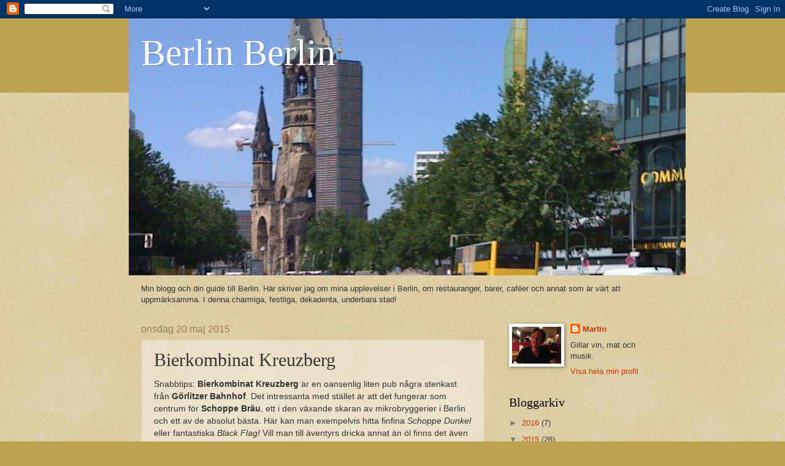

--- FILE ---
content_type: text/html; charset=UTF-8
request_url: https://10243berlin.blogspot.com/2015/05/bierkombinat-kreuzberg.html
body_size: 14726
content:
<!DOCTYPE html>
<html class='v2' dir='ltr' lang='sv'>
<head>
<link href='https://www.blogger.com/static/v1/widgets/335934321-css_bundle_v2.css' rel='stylesheet' type='text/css'/>
<meta content='width=1100' name='viewport'/>
<meta content='text/html; charset=UTF-8' http-equiv='Content-Type'/>
<meta content='blogger' name='generator'/>
<link href='https://10243berlin.blogspot.com/favicon.ico' rel='icon' type='image/x-icon'/>
<link href='http://10243berlin.blogspot.com/2015/05/bierkombinat-kreuzberg.html' rel='canonical'/>
<link rel="alternate" type="application/atom+xml" title="Berlin Berlin - Atom" href="https://10243berlin.blogspot.com/feeds/posts/default" />
<link rel="alternate" type="application/rss+xml" title="Berlin Berlin - RSS" href="https://10243berlin.blogspot.com/feeds/posts/default?alt=rss" />
<link rel="service.post" type="application/atom+xml" title="Berlin Berlin - Atom" href="https://www.blogger.com/feeds/3751819835607846968/posts/default" />

<link rel="alternate" type="application/atom+xml" title="Berlin Berlin - Atom" href="https://10243berlin.blogspot.com/feeds/9123167599012076622/comments/default" />
<!--Can't find substitution for tag [blog.ieCssRetrofitLinks]-->
<link href='https://blogger.googleusercontent.com/img/b/R29vZ2xl/AVvXsEgPGAe03rVU3iTNDUPqZ6Ex_CNaRzCEMb36Num4UJniL9HWvxJQ9xV4xjW1gCDds1ItsGd4q2hya9GvFpR4wSatDcG_E4hcfbxWjEbzn3NxUjn4x0L6WksmL90mWpQBomzOdOpdma4Mes0/s400/IMG_4276.JPG' rel='image_src'/>
<meta content='http://10243berlin.blogspot.com/2015/05/bierkombinat-kreuzberg.html' property='og:url'/>
<meta content='Bierkombinat Kreuzberg' property='og:title'/>
<meta content=' Snabbtips: Bierkombinat Kreuzberg  är en oansenlig liten pub några stenkast från Görlitzer Bahnhof . Det intressanta med stället är att det...' property='og:description'/>
<meta content='https://blogger.googleusercontent.com/img/b/R29vZ2xl/AVvXsEgPGAe03rVU3iTNDUPqZ6Ex_CNaRzCEMb36Num4UJniL9HWvxJQ9xV4xjW1gCDds1ItsGd4q2hya9GvFpR4wSatDcG_E4hcfbxWjEbzn3NxUjn4x0L6WksmL90mWpQBomzOdOpdma4Mes0/w1200-h630-p-k-no-nu/IMG_4276.JPG' property='og:image'/>
<title>Berlin Berlin: Bierkombinat Kreuzberg</title>
<style id='page-skin-1' type='text/css'><!--
/*
-----------------------------------------------
Blogger Template Style
Name:     Watermark
Designer: Josh Peterson
URL:      www.noaesthetic.com
----------------------------------------------- */
/* Variable definitions
====================
<Variable name="keycolor" description="Main Color" type="color" default="#c0a154"/>
<Group description="Page Text" selector="body">
<Variable name="body.font" description="Font" type="font"
default="normal normal 14px Arial, Tahoma, Helvetica, FreeSans, sans-serif"/>
<Variable name="body.text.color" description="Text Color" type="color" default="#333333"/>
</Group>
<Group description="Backgrounds" selector=".main-inner">
<Variable name="body.background.color" description="Outer Background" type="color" default="#c0a154"/>
<Variable name="footer.background.color" description="Footer Background" type="color" default="transparent"/>
</Group>
<Group description="Links" selector=".main-inner">
<Variable name="link.color" description="Link Color" type="color" default="#cc3300"/>
<Variable name="link.visited.color" description="Visited Color" type="color" default="#993322"/>
<Variable name="link.hover.color" description="Hover Color" type="color" default="#ff3300"/>
</Group>
<Group description="Blog Title" selector=".header h1">
<Variable name="header.font" description="Title Font" type="font"
default="normal normal 60px Georgia, Utopia, 'Palatino Linotype', Palatino, serif"/>
<Variable name="header.text.color" description="Title Color" type="color" default="#ffffff" />
</Group>
<Group description="Blog Description" selector=".header .description">
<Variable name="description.text.color" description="Description Color" type="color"
default="#997755" />
</Group>
<Group description="Tabs Text" selector=".tabs-inner .widget li a">
<Variable name="tabs.font" description="Font" type="font"
default="normal normal 20px Georgia, Utopia, 'Palatino Linotype', Palatino, serif"/>
<Variable name="tabs.text.color" description="Text Color" type="color" default="#cc3300"/>
<Variable name="tabs.selected.text.color" description="Selected Color" type="color" default="#000000"/>
</Group>
<Group description="Tabs Background" selector=".tabs-outer .PageList">
<Variable name="tabs.background.color" description="Background Color" type="color" default="transparent"/>
<Variable name="tabs.separator.color" description="Separator Color" type="color" default="#c0a154"/>
</Group>
<Group description="Date Header" selector="h2.date-header">
<Variable name="date.font" description="Font" type="font"
default="normal normal 16px Arial, Tahoma, Helvetica, FreeSans, sans-serif"/>
<Variable name="date.text.color" description="Text Color" type="color" default="#997755"/>
</Group>
<Group description="Post" selector="h3.post-title, .comments h4">
<Variable name="post.title.font" description="Title Font" type="font"
default="normal normal 30px Georgia, Utopia, 'Palatino Linotype', Palatino, serif"/>
<Variable name="post.background.color" description="Background Color" type="color" default="transparent"/>
<Variable name="post.border.color" description="Border Color" type="color" default="#ccbb99" />
</Group>
<Group description="Post Footer" selector=".post-footer">
<Variable name="post.footer.text.color" description="Text Color" type="color" default="#997755"/>
</Group>
<Group description="Gadgets" selector="h2">
<Variable name="widget.title.font" description="Title Font" type="font"
default="normal normal 20px Georgia, Utopia, 'Palatino Linotype', Palatino, serif"/>
<Variable name="widget.title.text.color" description="Title Color" type="color" default="#000000"/>
<Variable name="widget.alternate.text.color" description="Alternate Color" type="color" default="#777777"/>
</Group>
<Group description="Footer" selector=".footer-inner">
<Variable name="footer.text.color" description="Text Color" type="color" default="#333333"/>
<Variable name="footer.widget.title.text.color" description="Gadget Title Color" type="color" default="#000000"/>
</Group>
<Group description="Footer Links" selector=".footer-inner">
<Variable name="footer.link.color" description="Link Color" type="color" default="#cc3300"/>
<Variable name="footer.link.visited.color" description="Visited Color" type="color" default="#993322"/>
<Variable name="footer.link.hover.color" description="Hover Color" type="color" default="#ff3300"/>
</Group>
<Variable name="body.background" description="Body Background" type="background"
color="#c0a154" default="$(color) url(//www.blogblog.com/1kt/watermark/body_background_birds.png) repeat scroll top left"/>
<Variable name="body.background.overlay" description="Overlay Background" type="background" color="#c0a154"
default="transparent url(//www.blogblog.com/1kt/watermark/body_overlay_birds.png) no-repeat scroll top right"/>
<Variable name="body.background.overlay.height" description="Overlay Background Height" type="length" default="121px"/>
<Variable name="tabs.background.inner" description="Tabs Background Inner" type="url" default="none"/>
<Variable name="tabs.background.outer" description="Tabs Background Outer" type="url" default="none"/>
<Variable name="tabs.border.size" description="Tabs Border Size" type="length" default="0"/>
<Variable name="tabs.shadow.spread" description="Tabs Shadow Spread" type="length" default="0"/>
<Variable name="main.padding.top" description="Main Padding Top" type="length" default="30px"/>
<Variable name="main.cap.height" description="Main Cap Height" type="length" default="0"/>
<Variable name="main.cap.image" description="Main Cap Image" type="url" default="none"/>
<Variable name="main.cap.overlay" description="Main Cap Overlay" type="url" default="none"/>
<Variable name="main.background" description="Main Background" type="background"
default="transparent none no-repeat scroll top left"/>
<Variable name="post.background.url" description="Post Background URL" type="url"
default="url(//www.blogblog.com/1kt/watermark/post_background_birds.png)"/>
<Variable name="post.border.size" description="Post Border Size" type="length" default="1px"/>
<Variable name="post.border.style" description="Post Border Style" type="string" default="dotted"/>
<Variable name="post.shadow.spread" description="Post Shadow Spread" type="length" default="0"/>
<Variable name="footer.background" description="Footer Background" type="background"
color="#330000" default="$(color) url(//www.blogblog.com/1kt/watermark/body_background_navigator.png) repeat scroll top left"/>
<Variable name="mobile.background.overlay" description="Mobile Background Overlay" type="string"
default="transparent none repeat scroll top left"/>
<Variable name="startSide" description="Side where text starts in blog language" type="automatic" default="left"/>
<Variable name="endSide" description="Side where text ends in blog language" type="automatic" default="right"/>
*/
/* Use this with templates/1ktemplate-*.html */
/* Content
----------------------------------------------- */
body, .body-fauxcolumn-outer {
font: normal normal 14px Arial, Tahoma, Helvetica, FreeSans, sans-serif;
color: #333333;
background: #c0a154 url(//www.blogblog.com/1kt/watermark/body_background_birds.png) repeat scroll top left;
}
html body .content-outer {
min-width: 0;
max-width: 100%;
width: 100%;
}
.content-outer {
font-size: 92%;
}
a:link {
text-decoration:none;
color: #cc3300;
}
a:visited {
text-decoration:none;
color: #993322;
}
a:hover {
text-decoration:underline;
color: #ff3300;
}
.body-fauxcolumns .cap-top {
margin-top: 30px;
background: #c0a154 none no-repeat scroll center center;
height: 121px;
}
.content-inner {
padding: 0;
}
/* Header
----------------------------------------------- */
.header-inner .Header .titlewrapper,
.header-inner .Header .descriptionwrapper {
padding-left: 20px;
padding-right: 20px;
}
.Header h1 {
font: normal normal 60px Georgia, Utopia, 'Palatino Linotype', Palatino, serif;
color: #ffffff;
text-shadow: 2px 2px rgba(0, 0, 0, .1);
}
.Header h1 a {
color: #ffffff;
}
.Header .description {
font-size: 140%;
color: #997755;
}
/* Tabs
----------------------------------------------- */
.tabs-inner .section {
margin: 0 20px;
}
.tabs-inner .PageList, .tabs-inner .LinkList, .tabs-inner .Labels {
margin-left: -11px;
margin-right: -11px;
background-color: transparent;
border-top: 0 solid #ffffff;
border-bottom: 0 solid #ffffff;
-moz-box-shadow: 0 0 0 rgba(0, 0, 0, .3);
-webkit-box-shadow: 0 0 0 rgba(0, 0, 0, .3);
-goog-ms-box-shadow: 0 0 0 rgba(0, 0, 0, .3);
box-shadow: 0 0 0 rgba(0, 0, 0, .3);
}
.tabs-inner .PageList .widget-content,
.tabs-inner .LinkList .widget-content,
.tabs-inner .Labels .widget-content {
margin: -3px -11px;
background: transparent none  no-repeat scroll right;
}
.tabs-inner .widget ul {
padding: 2px 25px;
max-height: 34px;
background: transparent none no-repeat scroll left;
}
.tabs-inner .widget li {
border: none;
}
.tabs-inner .widget li a {
display: inline-block;
padding: .25em 1em;
font: normal normal 20px Georgia, Utopia, 'Palatino Linotype', Palatino, serif;
color: #cc3300;
border-right: 1px solid #c0a154;
}
.tabs-inner .widget li:first-child a {
border-left: 1px solid #c0a154;
}
.tabs-inner .widget li.selected a, .tabs-inner .widget li a:hover {
color: #000000;
}
/* Headings
----------------------------------------------- */
h2 {
font: normal normal 20px Georgia, Utopia, 'Palatino Linotype', Palatino, serif;
color: #000000;
margin: 0 0 .5em;
}
h2.date-header {
font: normal normal 16px Arial, Tahoma, Helvetica, FreeSans, sans-serif;
color: #997755;
}
/* Main
----------------------------------------------- */
.main-inner .column-center-inner,
.main-inner .column-left-inner,
.main-inner .column-right-inner {
padding: 0 5px;
}
.main-outer {
margin-top: 0;
background: transparent none no-repeat scroll top left;
}
.main-inner {
padding-top: 30px;
}
.main-cap-top {
position: relative;
}
.main-cap-top .cap-right {
position: absolute;
height: 0;
width: 100%;
bottom: 0;
background: transparent none repeat-x scroll bottom center;
}
.main-cap-top .cap-left {
position: absolute;
height: 245px;
width: 280px;
right: 0;
bottom: 0;
background: transparent none no-repeat scroll bottom left;
}
/* Posts
----------------------------------------------- */
.post-outer {
padding: 15px 20px;
margin: 0 0 25px;
background: transparent url(//www.blogblog.com/1kt/watermark/post_background_birds.png) repeat scroll top left;
_background-image: none;
border: dotted 1px #ccbb99;
-moz-box-shadow: 0 0 0 rgba(0, 0, 0, .1);
-webkit-box-shadow: 0 0 0 rgba(0, 0, 0, .1);
-goog-ms-box-shadow: 0 0 0 rgba(0, 0, 0, .1);
box-shadow: 0 0 0 rgba(0, 0, 0, .1);
}
h3.post-title {
font: normal normal 30px Georgia, Utopia, 'Palatino Linotype', Palatino, serif;
margin: 0;
}
.comments h4 {
font: normal normal 30px Georgia, Utopia, 'Palatino Linotype', Palatino, serif;
margin: 1em 0 0;
}
.post-body {
font-size: 105%;
line-height: 1.5;
position: relative;
}
.post-header {
margin: 0 0 1em;
color: #997755;
}
.post-footer {
margin: 10px 0 0;
padding: 10px 0 0;
color: #997755;
border-top: dashed 1px #777777;
}
#blog-pager {
font-size: 140%
}
#comments .comment-author {
padding-top: 1.5em;
border-top: dashed 1px #777777;
background-position: 0 1.5em;
}
#comments .comment-author:first-child {
padding-top: 0;
border-top: none;
}
.avatar-image-container {
margin: .2em 0 0;
}
/* Comments
----------------------------------------------- */
.comments .comments-content .icon.blog-author {
background-repeat: no-repeat;
background-image: url([data-uri]);
}
.comments .comments-content .loadmore a {
border-top: 1px solid #777777;
border-bottom: 1px solid #777777;
}
.comments .continue {
border-top: 2px solid #777777;
}
/* Widgets
----------------------------------------------- */
.widget ul, .widget #ArchiveList ul.flat {
padding: 0;
list-style: none;
}
.widget ul li, .widget #ArchiveList ul.flat li {
padding: .35em 0;
text-indent: 0;
border-top: dashed 1px #777777;
}
.widget ul li:first-child, .widget #ArchiveList ul.flat li:first-child {
border-top: none;
}
.widget .post-body ul {
list-style: disc;
}
.widget .post-body ul li {
border: none;
}
.widget .zippy {
color: #777777;
}
.post-body img, .post-body .tr-caption-container, .Profile img, .Image img,
.BlogList .item-thumbnail img {
padding: 5px;
background: #fff;
-moz-box-shadow: 1px 1px 5px rgba(0, 0, 0, .5);
-webkit-box-shadow: 1px 1px 5px rgba(0, 0, 0, .5);
-goog-ms-box-shadow: 1px 1px 5px rgba(0, 0, 0, .5);
box-shadow: 1px 1px 5px rgba(0, 0, 0, .5);
}
.post-body img, .post-body .tr-caption-container {
padding: 8px;
}
.post-body .tr-caption-container {
color: #333333;
}
.post-body .tr-caption-container img {
padding: 0;
background: transparent;
border: none;
-moz-box-shadow: 0 0 0 rgba(0, 0, 0, .1);
-webkit-box-shadow: 0 0 0 rgba(0, 0, 0, .1);
-goog-ms-box-shadow: 0 0 0 rgba(0, 0, 0, .1);
box-shadow: 0 0 0 rgba(0, 0, 0, .1);
}
/* Footer
----------------------------------------------- */
.footer-outer {
color:#ccbb99;
background: #330000 url(//www.blogblog.com/1kt/watermark/body_background_navigator.png) repeat scroll top left;
}
.footer-outer a {
color: #ff7755;
}
.footer-outer a:visited {
color: #dd5533;
}
.footer-outer a:hover {
color: #ff9977;
}
.footer-outer .widget h2 {
color: #eeddbb;
}
/* Mobile
----------------------------------------------- */
body.mobile  {
background-size: 100% auto;
}
.mobile .body-fauxcolumn-outer {
background: transparent none repeat scroll top left;
}
html .mobile .mobile-date-outer {
border-bottom: none;
background: transparent url(//www.blogblog.com/1kt/watermark/post_background_birds.png) repeat scroll top left;
_background-image: none;
margin-bottom: 10px;
}
.mobile .main-cap-top {
z-index: -1;
}
.mobile .content-outer {
font-size: 100%;
}
.mobile .post-outer {
padding: 10px;
}
.mobile .main-cap-top .cap-left {
background: transparent none no-repeat scroll bottom left;
}
.mobile .body-fauxcolumns .cap-top {
margin: 0;
}
.mobile-link-button {
background: transparent url(//www.blogblog.com/1kt/watermark/post_background_birds.png) repeat scroll top left;
}
.mobile-link-button a:link, .mobile-link-button a:visited {
color: #cc3300;
}
.mobile-index-date .date-header {
color: #997755;
}
.mobile-index-contents {
color: #333333;
}
.mobile .tabs-inner .section {
margin: 0;
}
.mobile .tabs-inner .PageList {
margin-left: 0;
margin-right: 0;
}
.mobile .tabs-inner .PageList .widget-content {
margin: 0;
color: #000000;
background: transparent url(//www.blogblog.com/1kt/watermark/post_background_birds.png) repeat scroll top left;
}
.mobile .tabs-inner .PageList .widget-content .pagelist-arrow {
border-left: 1px solid #c0a154;
}

--></style>
<style id='template-skin-1' type='text/css'><!--
body {
min-width: 860px;
}
.content-outer, .content-fauxcolumn-outer, .region-inner {
min-width: 860px;
max-width: 860px;
_width: 860px;
}
.main-inner .columns {
padding-left: 0px;
padding-right: 260px;
}
.main-inner .fauxcolumn-center-outer {
left: 0px;
right: 260px;
/* IE6 does not respect left and right together */
_width: expression(this.parentNode.offsetWidth -
parseInt("0px") -
parseInt("260px") + 'px');
}
.main-inner .fauxcolumn-left-outer {
width: 0px;
}
.main-inner .fauxcolumn-right-outer {
width: 260px;
}
.main-inner .column-left-outer {
width: 0px;
right: 100%;
margin-left: -0px;
}
.main-inner .column-right-outer {
width: 260px;
margin-right: -260px;
}
#layout {
min-width: 0;
}
#layout .content-outer {
min-width: 0;
width: 800px;
}
#layout .region-inner {
min-width: 0;
width: auto;
}
body#layout div.add_widget {
padding: 8px;
}
body#layout div.add_widget a {
margin-left: 32px;
}
--></style>
<link href='https://www.blogger.com/dyn-css/authorization.css?targetBlogID=3751819835607846968&amp;zx=aab9a3b8-b711-4028-87f3-692439f3cc2a' media='none' onload='if(media!=&#39;all&#39;)media=&#39;all&#39;' rel='stylesheet'/><noscript><link href='https://www.blogger.com/dyn-css/authorization.css?targetBlogID=3751819835607846968&amp;zx=aab9a3b8-b711-4028-87f3-692439f3cc2a' rel='stylesheet'/></noscript>
<meta name='google-adsense-platform-account' content='ca-host-pub-1556223355139109'/>
<meta name='google-adsense-platform-domain' content='blogspot.com'/>

</head>
<body class='loading'>
<div class='navbar section' id='navbar' name='Navbar'><div class='widget Navbar' data-version='1' id='Navbar1'><script type="text/javascript">
    function setAttributeOnload(object, attribute, val) {
      if(window.addEventListener) {
        window.addEventListener('load',
          function(){ object[attribute] = val; }, false);
      } else {
        window.attachEvent('onload', function(){ object[attribute] = val; });
      }
    }
  </script>
<div id="navbar-iframe-container"></div>
<script type="text/javascript" src="https://apis.google.com/js/platform.js"></script>
<script type="text/javascript">
      gapi.load("gapi.iframes:gapi.iframes.style.bubble", function() {
        if (gapi.iframes && gapi.iframes.getContext) {
          gapi.iframes.getContext().openChild({
              url: 'https://www.blogger.com/navbar/3751819835607846968?po\x3d9123167599012076622\x26origin\x3dhttps://10243berlin.blogspot.com',
              where: document.getElementById("navbar-iframe-container"),
              id: "navbar-iframe"
          });
        }
      });
    </script><script type="text/javascript">
(function() {
var script = document.createElement('script');
script.type = 'text/javascript';
script.src = '//pagead2.googlesyndication.com/pagead/js/google_top_exp.js';
var head = document.getElementsByTagName('head')[0];
if (head) {
head.appendChild(script);
}})();
</script>
</div></div>
<div class='body-fauxcolumns'>
<div class='fauxcolumn-outer body-fauxcolumn-outer'>
<div class='cap-top'>
<div class='cap-left'></div>
<div class='cap-right'></div>
</div>
<div class='fauxborder-left'>
<div class='fauxborder-right'></div>
<div class='fauxcolumn-inner'>
</div>
</div>
<div class='cap-bottom'>
<div class='cap-left'></div>
<div class='cap-right'></div>
</div>
</div>
</div>
<div class='content'>
<div class='content-fauxcolumns'>
<div class='fauxcolumn-outer content-fauxcolumn-outer'>
<div class='cap-top'>
<div class='cap-left'></div>
<div class='cap-right'></div>
</div>
<div class='fauxborder-left'>
<div class='fauxborder-right'></div>
<div class='fauxcolumn-inner'>
</div>
</div>
<div class='cap-bottom'>
<div class='cap-left'></div>
<div class='cap-right'></div>
</div>
</div>
</div>
<div class='content-outer'>
<div class='content-cap-top cap-top'>
<div class='cap-left'></div>
<div class='cap-right'></div>
</div>
<div class='fauxborder-left content-fauxborder-left'>
<div class='fauxborder-right content-fauxborder-right'></div>
<div class='content-inner'>
<header>
<div class='header-outer'>
<div class='header-cap-top cap-top'>
<div class='cap-left'></div>
<div class='cap-right'></div>
</div>
<div class='fauxborder-left header-fauxborder-left'>
<div class='fauxborder-right header-fauxborder-right'></div>
<div class='region-inner header-inner'>
<div class='header section' id='header' name='Rubrik'><div class='widget Header' data-version='1' id='Header1'>
<div id='header-inner' style='background-image: url("https://blogger.googleusercontent.com/img/b/R29vZ2xl/AVvXsEjMzq-l-ZDeBXwbjaS9YX12aM1AebdMcwstGA5Sc9sNMUrj2UyV-FDwWwTvBb3os8UlvuOezmqwL0jsGWUCeGZWnIJ4ug3aGbBT8tQB7uXfVgutJcXC514i4vO10fIx0RdPnhdm7w5WKh0/s1600-r/KWG-kirche.jpg"); background-position: left; width: 908px; min-height: 419px; _height: 419px; background-repeat: no-repeat; '>
<div class='titlewrapper' style='background: transparent'>
<h1 class='title' style='background: transparent; border-width: 0px'>
<a href='https://10243berlin.blogspot.com/'>
Berlin Berlin
</a>
</h1>
</div>
<div class='descriptionwrapper'>
<p class='description'><span>
</span></p>
</div>
</div>
</div></div>
</div>
</div>
<div class='header-cap-bottom cap-bottom'>
<div class='cap-left'></div>
<div class='cap-right'></div>
</div>
</div>
</header>
<div class='tabs-outer'>
<div class='tabs-cap-top cap-top'>
<div class='cap-left'></div>
<div class='cap-right'></div>
</div>
<div class='fauxborder-left tabs-fauxborder-left'>
<div class='fauxborder-right tabs-fauxborder-right'></div>
<div class='region-inner tabs-inner'>
<div class='tabs section' id='crosscol' name='Alla kolumner'><div class='widget Text' data-version='1' id='Text1'>
<div class='widget-content'>
<blockquote></blockquote><blockquote></blockquote><blockquote></blockquote><blockquote></blockquote>Min blogg och din guide till Berlin. Här skriver jag om mina upplevelser i Berlin, om restauranger, barer, caféer och annat som är värt att uppmärksamma. I denna charmiga, festliga, dekadenta, underbara stad!
</div>
<div class='clear'></div>
</div></div>
<div class='tabs no-items section' id='crosscol-overflow' name='Cross-Column 2'></div>
</div>
</div>
<div class='tabs-cap-bottom cap-bottom'>
<div class='cap-left'></div>
<div class='cap-right'></div>
</div>
</div>
<div class='main-outer'>
<div class='main-cap-top cap-top'>
<div class='cap-left'></div>
<div class='cap-right'></div>
</div>
<div class='fauxborder-left main-fauxborder-left'>
<div class='fauxborder-right main-fauxborder-right'></div>
<div class='region-inner main-inner'>
<div class='columns fauxcolumns'>
<div class='fauxcolumn-outer fauxcolumn-center-outer'>
<div class='cap-top'>
<div class='cap-left'></div>
<div class='cap-right'></div>
</div>
<div class='fauxborder-left'>
<div class='fauxborder-right'></div>
<div class='fauxcolumn-inner'>
</div>
</div>
<div class='cap-bottom'>
<div class='cap-left'></div>
<div class='cap-right'></div>
</div>
</div>
<div class='fauxcolumn-outer fauxcolumn-left-outer'>
<div class='cap-top'>
<div class='cap-left'></div>
<div class='cap-right'></div>
</div>
<div class='fauxborder-left'>
<div class='fauxborder-right'></div>
<div class='fauxcolumn-inner'>
</div>
</div>
<div class='cap-bottom'>
<div class='cap-left'></div>
<div class='cap-right'></div>
</div>
</div>
<div class='fauxcolumn-outer fauxcolumn-right-outer'>
<div class='cap-top'>
<div class='cap-left'></div>
<div class='cap-right'></div>
</div>
<div class='fauxborder-left'>
<div class='fauxborder-right'></div>
<div class='fauxcolumn-inner'>
</div>
</div>
<div class='cap-bottom'>
<div class='cap-left'></div>
<div class='cap-right'></div>
</div>
</div>
<!-- corrects IE6 width calculation -->
<div class='columns-inner'>
<div class='column-center-outer'>
<div class='column-center-inner'>
<div class='main section' id='main' name='Huvudsektion'><div class='widget Blog' data-version='1' id='Blog1'>
<div class='blog-posts hfeed'>

          <div class="date-outer">
        
<h2 class='date-header'><span>onsdag 20 maj 2015</span></h2>

          <div class="date-posts">
        
<div class='post-outer'>
<div class='post hentry uncustomized-post-template' itemprop='blogPost' itemscope='itemscope' itemtype='http://schema.org/BlogPosting'>
<meta content='https://blogger.googleusercontent.com/img/b/R29vZ2xl/AVvXsEgPGAe03rVU3iTNDUPqZ6Ex_CNaRzCEMb36Num4UJniL9HWvxJQ9xV4xjW1gCDds1ItsGd4q2hya9GvFpR4wSatDcG_E4hcfbxWjEbzn3NxUjn4x0L6WksmL90mWpQBomzOdOpdma4Mes0/s400/IMG_4276.JPG' itemprop='image_url'/>
<meta content='3751819835607846968' itemprop='blogId'/>
<meta content='9123167599012076622' itemprop='postId'/>
<a name='9123167599012076622'></a>
<h3 class='post-title entry-title' itemprop='name'>
Bierkombinat Kreuzberg
</h3>
<div class='post-header'>
<div class='post-header-line-1'></div>
</div>
<div class='post-body entry-content' id='post-body-9123167599012076622' itemprop='description articleBody'>
<div class="MsoNormal">
<span style="font-family: Helvetica;">Snabbtips: <b style="mso-bidi-font-weight: normal;">Bierkombinat Kreuzberg</b> är en oansenlig liten
pub några stenkast från <b style="mso-bidi-font-weight: normal;">Görlitzer
Bahnhof</b>. Det intressanta med stället är att det fungerar som centrum för <b style="mso-bidi-font-weight: normal;">Schoppe Bräu</b>, ett i den växande skaran
av mikrobryggerier i Berlin och ett av de absolut bästa. Här kan man exempelvis
hitta finfina <i style="mso-bidi-font-style: normal;">Schoppe Dunkel</i> eller
fantastiska <i style="mso-bidi-font-style: normal;">Black Flag!</i> Vill man till
äventyrs dricka annat än öl finns det även bl a cocktails och drinkar till låga
priser.<o:p></o:p></span></div>
<div class="MsoNormal">
<span style="font-family: Helvetica;"><br /></span></div>
<div class="separator" style="clear: both; text-align: center;">
<a href="https://blogger.googleusercontent.com/img/b/R29vZ2xl/AVvXsEgPGAe03rVU3iTNDUPqZ6Ex_CNaRzCEMb36Num4UJniL9HWvxJQ9xV4xjW1gCDds1ItsGd4q2hya9GvFpR4wSatDcG_E4hcfbxWjEbzn3NxUjn4x0L6WksmL90mWpQBomzOdOpdma4Mes0/s1600/IMG_4276.JPG" imageanchor="1" style="margin-left: 1em; margin-right: 1em;"><img border="0" height="298" src="https://blogger.googleusercontent.com/img/b/R29vZ2xl/AVvXsEgPGAe03rVU3iTNDUPqZ6Ex_CNaRzCEMb36Num4UJniL9HWvxJQ9xV4xjW1gCDds1ItsGd4q2hya9GvFpR4wSatDcG_E4hcfbxWjEbzn3NxUjn4x0L6WksmL90mWpQBomzOdOpdma4Mes0/s400/IMG_4276.JPG" width="400" /></a></div>
<div class="MsoNormal">
<span style="font-family: Helvetica;"><br /></span></div>
<div class="MsoNormal">
<br /></div>
<div class="MsoNormal">
<span style="font-family: Helvetica;">Lokalen är dessvärre riktigt
sunkig och rökindränkt, men nu under sommarhalvåret går det lyckligtvis bra att
sitta ute istället.<o:p></o:p></span></div>
<div class="MsoNormal">
<br /></div>
<div class="MsoNormal">
<b style="mso-bidi-font-weight: normal;"><span style="font-family: Helvetica;">VAD</span></b><span style="font-family: Helvetica;">:
<a href="http://www.bier-kombinat.de/kombinat/" target="_blank">Bierkombinat Kreuzberg</a>, pub med öl från <b style="mso-bidi-font-weight: normal;">Thorsten
Schoppe</b><o:p></o:p></span></div>
<div class="MsoNormal">
<b style="mso-bidi-font-weight: normal;"><span style="font-family: Helvetica;">VAR</span></b><span style="font-family: Helvetica;">:
Manteufelstraße 53 (Kreuzberg). <b style="mso-bidi-font-weight: normal;">U</b>
Görlitzer Bahnhof<o:p></o:p></span></div>
<div class="MsoNormal">
<b style="mso-bidi-font-weight: normal;"><span style="font-family: Helvetica;">NÄR</span></b><span style="font-family: Helvetica;">:
Dagligen, från 18</span><br />
<b style="mso-bidi-font-weight: normal;"><span style="font-family: Helvetica;">PRISNIVÅ</span></b><span style="font-family: Helvetica;">:
Låg-mellan</span></div>
<div style='clear: both;'></div>
</div>
<div class='post-footer'>
<div class='post-footer-line post-footer-line-1'>
<span class='post-author vcard'>
Upplagd av
<span class='fn' itemprop='author' itemscope='itemscope' itemtype='http://schema.org/Person'>
<meta content='https://www.blogger.com/profile/00003868802888904130' itemprop='url'/>
<a class='g-profile' href='https://www.blogger.com/profile/00003868802888904130' rel='author' title='author profile'>
<span itemprop='name'>Martin</span>
</a>
</span>
</span>
<span class='post-timestamp'>
kl.
<meta content='http://10243berlin.blogspot.com/2015/05/bierkombinat-kreuzberg.html' itemprop='url'/>
<a class='timestamp-link' href='https://10243berlin.blogspot.com/2015/05/bierkombinat-kreuzberg.html' rel='bookmark' title='permanent link'><abbr class='published' itemprop='datePublished' title='2015-05-20T23:55:00+02:00'>23:55</abbr></a>
</span>
<span class='post-comment-link'>
</span>
<span class='post-icons'>
<span class='item-control blog-admin pid-2088529304'>
<a href='https://www.blogger.com/post-edit.g?blogID=3751819835607846968&postID=9123167599012076622&from=pencil' title='Redigera inlägg'>
<img alt='' class='icon-action' height='18' src='https://resources.blogblog.com/img/icon18_edit_allbkg.gif' width='18'/>
</a>
</span>
</span>
<div class='post-share-buttons goog-inline-block'>
<a class='goog-inline-block share-button sb-email' href='https://www.blogger.com/share-post.g?blogID=3751819835607846968&postID=9123167599012076622&target=email' target='_blank' title='Skicka med e-post'><span class='share-button-link-text'>Skicka med e-post</span></a><a class='goog-inline-block share-button sb-blog' href='https://www.blogger.com/share-post.g?blogID=3751819835607846968&postID=9123167599012076622&target=blog' onclick='window.open(this.href, "_blank", "height=270,width=475"); return false;' target='_blank' title='BlogThis!'><span class='share-button-link-text'>BlogThis!</span></a><a class='goog-inline-block share-button sb-twitter' href='https://www.blogger.com/share-post.g?blogID=3751819835607846968&postID=9123167599012076622&target=twitter' target='_blank' title='Dela på X'><span class='share-button-link-text'>Dela på X</span></a><a class='goog-inline-block share-button sb-facebook' href='https://www.blogger.com/share-post.g?blogID=3751819835607846968&postID=9123167599012076622&target=facebook' onclick='window.open(this.href, "_blank", "height=430,width=640"); return false;' target='_blank' title='Dela på Facebook'><span class='share-button-link-text'>Dela på Facebook</span></a><a class='goog-inline-block share-button sb-pinterest' href='https://www.blogger.com/share-post.g?blogID=3751819835607846968&postID=9123167599012076622&target=pinterest' target='_blank' title='Dela på Pinterest'><span class='share-button-link-text'>Dela på Pinterest</span></a>
</div>
</div>
<div class='post-footer-line post-footer-line-2'>
<span class='post-labels'>
Etiketter:
<a href='https://10243berlin.blogspot.com/search/label/barer' rel='tag'>barer</a>,
<a href='https://10243berlin.blogspot.com/search/label/Berlin' rel='tag'>Berlin</a>,
<a href='https://10243berlin.blogspot.com/search/label/Kreuzberg' rel='tag'>Kreuzberg</a>,
<a href='https://10243berlin.blogspot.com/search/label/mikrobryggerier' rel='tag'>mikrobryggerier</a>,
<a href='https://10243berlin.blogspot.com/search/label/%C3%B6l' rel='tag'>öl</a>
</span>
</div>
<div class='post-footer-line post-footer-line-3'>
<span class='post-location'>
</span>
</div>
</div>
</div>
<div class='comments' id='comments'>
<a name='comments'></a>
<h4>Inga kommentarer:</h4>
<div id='Blog1_comments-block-wrapper'>
<dl class='avatar-comment-indent' id='comments-block'>
</dl>
</div>
<p class='comment-footer'>
<div class='comment-form'>
<a name='comment-form'></a>
<h4 id='comment-post-message'>Skicka en kommentar</h4>
<p>
</p>
<a href='https://www.blogger.com/comment/frame/3751819835607846968?po=9123167599012076622&hl=sv&saa=85391&origin=https://10243berlin.blogspot.com' id='comment-editor-src'></a>
<iframe allowtransparency='true' class='blogger-iframe-colorize blogger-comment-from-post' frameborder='0' height='410px' id='comment-editor' name='comment-editor' src='' width='100%'></iframe>
<script src='https://www.blogger.com/static/v1/jsbin/2830521187-comment_from_post_iframe.js' type='text/javascript'></script>
<script type='text/javascript'>
      BLOG_CMT_createIframe('https://www.blogger.com/rpc_relay.html');
    </script>
</div>
</p>
</div>
</div>

        </div></div>
      
</div>
<div class='blog-pager' id='blog-pager'>
<span id='blog-pager-newer-link'>
<a class='blog-pager-newer-link' href='https://10243berlin.blogspot.com/2015/06/the-bird-x-berg.html' id='Blog1_blog-pager-newer-link' title='Senaste inlägg'>Senaste inlägg</a>
</span>
<span id='blog-pager-older-link'>
<a class='blog-pager-older-link' href='https://10243berlin.blogspot.com/2015/05/boktips-5-mitt-berlin-av-annamaria.html' id='Blog1_blog-pager-older-link' title='Äldre inlägg'>Äldre inlägg</a>
</span>
<a class='home-link' href='https://10243berlin.blogspot.com/'>Startsida</a>
</div>
<div class='clear'></div>
<div class='post-feeds'>
<div class='feed-links'>
Prenumerera på:
<a class='feed-link' href='https://10243berlin.blogspot.com/feeds/9123167599012076622/comments/default' target='_blank' type='application/atom+xml'>Kommentarer till inlägget (Atom)</a>
</div>
</div>
</div></div>
</div>
</div>
<div class='column-left-outer'>
<div class='column-left-inner'>
<aside>
</aside>
</div>
</div>
<div class='column-right-outer'>
<div class='column-right-inner'>
<aside>
<div class='sidebar section' id='sidebar-right-1'><div class='widget Profile' data-version='1' id='Profile1'>
<div class='widget-content'>
<a href='https://www.blogger.com/profile/00003868802888904130'><img alt='Mitt foto' class='profile-img' height='60' src='//blogger.googleusercontent.com/img/b/R29vZ2xl/AVvXsEg18vYEqj6oG4_7v18PjRVu8NxKt4LnKziXQ4fEGWhqeb3K6UYKJ8FkIvIsD2MV4ZE_4c2dY8iySqB_Gylh6zKask0dNXxbtZsHTz-R-V_wjCkC89gLHw56ixeMdijeJA/s220/IMG_9965_3.JPG' width='80'/></a>
<dl class='profile-datablock'>
<dt class='profile-data'>
<a class='profile-name-link g-profile' href='https://www.blogger.com/profile/00003868802888904130' rel='author' style='background-image: url(//www.blogger.com/img/logo-16.png);'>
Martin
</a>
</dt>
<dd class='profile-textblock'>Gillar vin, mat och musik.</dd>
</dl>
<a class='profile-link' href='https://www.blogger.com/profile/00003868802888904130' rel='author'>Visa hela min profil</a>
<div class='clear'></div>
</div>
</div><div class='widget BlogArchive' data-version='1' id='BlogArchive1'>
<h2>Bloggarkiv</h2>
<div class='widget-content'>
<div id='ArchiveList'>
<div id='BlogArchive1_ArchiveList'>
<ul class='hierarchy'>
<li class='archivedate collapsed'>
<a class='toggle' href='javascript:void(0)'>
<span class='zippy'>

        &#9658;&#160;
      
</span>
</a>
<a class='post-count-link' href='https://10243berlin.blogspot.com/2016/'>
2016
</a>
<span class='post-count' dir='ltr'>(7)</span>
<ul class='hierarchy'>
<li class='archivedate collapsed'>
<a class='toggle' href='javascript:void(0)'>
<span class='zippy'>

        &#9658;&#160;
      
</span>
</a>
<a class='post-count-link' href='https://10243berlin.blogspot.com/2016/08/'>
augusti
</a>
<span class='post-count' dir='ltr'>(3)</span>
</li>
</ul>
<ul class='hierarchy'>
<li class='archivedate collapsed'>
<a class='toggle' href='javascript:void(0)'>
<span class='zippy'>

        &#9658;&#160;
      
</span>
</a>
<a class='post-count-link' href='https://10243berlin.blogspot.com/2016/03/'>
mars
</a>
<span class='post-count' dir='ltr'>(1)</span>
</li>
</ul>
<ul class='hierarchy'>
<li class='archivedate collapsed'>
<a class='toggle' href='javascript:void(0)'>
<span class='zippy'>

        &#9658;&#160;
      
</span>
</a>
<a class='post-count-link' href='https://10243berlin.blogspot.com/2016/02/'>
februari
</a>
<span class='post-count' dir='ltr'>(1)</span>
</li>
</ul>
<ul class='hierarchy'>
<li class='archivedate collapsed'>
<a class='toggle' href='javascript:void(0)'>
<span class='zippy'>

        &#9658;&#160;
      
</span>
</a>
<a class='post-count-link' href='https://10243berlin.blogspot.com/2016/01/'>
januari
</a>
<span class='post-count' dir='ltr'>(2)</span>
</li>
</ul>
</li>
</ul>
<ul class='hierarchy'>
<li class='archivedate expanded'>
<a class='toggle' href='javascript:void(0)'>
<span class='zippy toggle-open'>

        &#9660;&#160;
      
</span>
</a>
<a class='post-count-link' href='https://10243berlin.blogspot.com/2015/'>
2015
</a>
<span class='post-count' dir='ltr'>(26)</span>
<ul class='hierarchy'>
<li class='archivedate collapsed'>
<a class='toggle' href='javascript:void(0)'>
<span class='zippy'>

        &#9658;&#160;
      
</span>
</a>
<a class='post-count-link' href='https://10243berlin.blogspot.com/2015/12/'>
december
</a>
<span class='post-count' dir='ltr'>(2)</span>
</li>
</ul>
<ul class='hierarchy'>
<li class='archivedate collapsed'>
<a class='toggle' href='javascript:void(0)'>
<span class='zippy'>

        &#9658;&#160;
      
</span>
</a>
<a class='post-count-link' href='https://10243berlin.blogspot.com/2015/11/'>
november
</a>
<span class='post-count' dir='ltr'>(3)</span>
</li>
</ul>
<ul class='hierarchy'>
<li class='archivedate collapsed'>
<a class='toggle' href='javascript:void(0)'>
<span class='zippy'>

        &#9658;&#160;
      
</span>
</a>
<a class='post-count-link' href='https://10243berlin.blogspot.com/2015/10/'>
oktober
</a>
<span class='post-count' dir='ltr'>(4)</span>
</li>
</ul>
<ul class='hierarchy'>
<li class='archivedate collapsed'>
<a class='toggle' href='javascript:void(0)'>
<span class='zippy'>

        &#9658;&#160;
      
</span>
</a>
<a class='post-count-link' href='https://10243berlin.blogspot.com/2015/09/'>
september
</a>
<span class='post-count' dir='ltr'>(2)</span>
</li>
</ul>
<ul class='hierarchy'>
<li class='archivedate collapsed'>
<a class='toggle' href='javascript:void(0)'>
<span class='zippy'>

        &#9658;&#160;
      
</span>
</a>
<a class='post-count-link' href='https://10243berlin.blogspot.com/2015/08/'>
augusti
</a>
<span class='post-count' dir='ltr'>(4)</span>
</li>
</ul>
<ul class='hierarchy'>
<li class='archivedate collapsed'>
<a class='toggle' href='javascript:void(0)'>
<span class='zippy'>

        &#9658;&#160;
      
</span>
</a>
<a class='post-count-link' href='https://10243berlin.blogspot.com/2015/07/'>
juli
</a>
<span class='post-count' dir='ltr'>(3)</span>
</li>
</ul>
<ul class='hierarchy'>
<li class='archivedate collapsed'>
<a class='toggle' href='javascript:void(0)'>
<span class='zippy'>

        &#9658;&#160;
      
</span>
</a>
<a class='post-count-link' href='https://10243berlin.blogspot.com/2015/06/'>
juni
</a>
<span class='post-count' dir='ltr'>(1)</span>
</li>
</ul>
<ul class='hierarchy'>
<li class='archivedate expanded'>
<a class='toggle' href='javascript:void(0)'>
<span class='zippy toggle-open'>

        &#9660;&#160;
      
</span>
</a>
<a class='post-count-link' href='https://10243berlin.blogspot.com/2015/05/'>
maj
</a>
<span class='post-count' dir='ltr'>(2)</span>
<ul class='posts'>
<li><a href='https://10243berlin.blogspot.com/2015/05/bierkombinat-kreuzberg.html'>Bierkombinat Kreuzberg</a></li>
<li><a href='https://10243berlin.blogspot.com/2015/05/boktips-5-mitt-berlin-av-annamaria.html'>Boktips 5: Mitt Berlin av Annamaria Olsson</a></li>
</ul>
</li>
</ul>
<ul class='hierarchy'>
<li class='archivedate collapsed'>
<a class='toggle' href='javascript:void(0)'>
<span class='zippy'>

        &#9658;&#160;
      
</span>
</a>
<a class='post-count-link' href='https://10243berlin.blogspot.com/2015/04/'>
april
</a>
<span class='post-count' dir='ltr'>(2)</span>
</li>
</ul>
<ul class='hierarchy'>
<li class='archivedate collapsed'>
<a class='toggle' href='javascript:void(0)'>
<span class='zippy'>

        &#9658;&#160;
      
</span>
</a>
<a class='post-count-link' href='https://10243berlin.blogspot.com/2015/03/'>
mars
</a>
<span class='post-count' dir='ltr'>(2)</span>
</li>
</ul>
<ul class='hierarchy'>
<li class='archivedate collapsed'>
<a class='toggle' href='javascript:void(0)'>
<span class='zippy'>

        &#9658;&#160;
      
</span>
</a>
<a class='post-count-link' href='https://10243berlin.blogspot.com/2015/01/'>
januari
</a>
<span class='post-count' dir='ltr'>(1)</span>
</li>
</ul>
</li>
</ul>
<ul class='hierarchy'>
<li class='archivedate collapsed'>
<a class='toggle' href='javascript:void(0)'>
<span class='zippy'>

        &#9658;&#160;
      
</span>
</a>
<a class='post-count-link' href='https://10243berlin.blogspot.com/2014/'>
2014
</a>
<span class='post-count' dir='ltr'>(23)</span>
<ul class='hierarchy'>
<li class='archivedate collapsed'>
<a class='toggle' href='javascript:void(0)'>
<span class='zippy'>

        &#9658;&#160;
      
</span>
</a>
<a class='post-count-link' href='https://10243berlin.blogspot.com/2014/12/'>
december
</a>
<span class='post-count' dir='ltr'>(4)</span>
</li>
</ul>
<ul class='hierarchy'>
<li class='archivedate collapsed'>
<a class='toggle' href='javascript:void(0)'>
<span class='zippy'>

        &#9658;&#160;
      
</span>
</a>
<a class='post-count-link' href='https://10243berlin.blogspot.com/2014/11/'>
november
</a>
<span class='post-count' dir='ltr'>(1)</span>
</li>
</ul>
<ul class='hierarchy'>
<li class='archivedate collapsed'>
<a class='toggle' href='javascript:void(0)'>
<span class='zippy'>

        &#9658;&#160;
      
</span>
</a>
<a class='post-count-link' href='https://10243berlin.blogspot.com/2014/10/'>
oktober
</a>
<span class='post-count' dir='ltr'>(1)</span>
</li>
</ul>
<ul class='hierarchy'>
<li class='archivedate collapsed'>
<a class='toggle' href='javascript:void(0)'>
<span class='zippy'>

        &#9658;&#160;
      
</span>
</a>
<a class='post-count-link' href='https://10243berlin.blogspot.com/2014/08/'>
augusti
</a>
<span class='post-count' dir='ltr'>(3)</span>
</li>
</ul>
<ul class='hierarchy'>
<li class='archivedate collapsed'>
<a class='toggle' href='javascript:void(0)'>
<span class='zippy'>

        &#9658;&#160;
      
</span>
</a>
<a class='post-count-link' href='https://10243berlin.blogspot.com/2014/07/'>
juli
</a>
<span class='post-count' dir='ltr'>(6)</span>
</li>
</ul>
<ul class='hierarchy'>
<li class='archivedate collapsed'>
<a class='toggle' href='javascript:void(0)'>
<span class='zippy'>

        &#9658;&#160;
      
</span>
</a>
<a class='post-count-link' href='https://10243berlin.blogspot.com/2014/06/'>
juni
</a>
<span class='post-count' dir='ltr'>(3)</span>
</li>
</ul>
<ul class='hierarchy'>
<li class='archivedate collapsed'>
<a class='toggle' href='javascript:void(0)'>
<span class='zippy'>

        &#9658;&#160;
      
</span>
</a>
<a class='post-count-link' href='https://10243berlin.blogspot.com/2014/05/'>
maj
</a>
<span class='post-count' dir='ltr'>(1)</span>
</li>
</ul>
<ul class='hierarchy'>
<li class='archivedate collapsed'>
<a class='toggle' href='javascript:void(0)'>
<span class='zippy'>

        &#9658;&#160;
      
</span>
</a>
<a class='post-count-link' href='https://10243berlin.blogspot.com/2014/04/'>
april
</a>
<span class='post-count' dir='ltr'>(1)</span>
</li>
</ul>
<ul class='hierarchy'>
<li class='archivedate collapsed'>
<a class='toggle' href='javascript:void(0)'>
<span class='zippy'>

        &#9658;&#160;
      
</span>
</a>
<a class='post-count-link' href='https://10243berlin.blogspot.com/2014/03/'>
mars
</a>
<span class='post-count' dir='ltr'>(1)</span>
</li>
</ul>
<ul class='hierarchy'>
<li class='archivedate collapsed'>
<a class='toggle' href='javascript:void(0)'>
<span class='zippy'>

        &#9658;&#160;
      
</span>
</a>
<a class='post-count-link' href='https://10243berlin.blogspot.com/2014/02/'>
februari
</a>
<span class='post-count' dir='ltr'>(1)</span>
</li>
</ul>
<ul class='hierarchy'>
<li class='archivedate collapsed'>
<a class='toggle' href='javascript:void(0)'>
<span class='zippy'>

        &#9658;&#160;
      
</span>
</a>
<a class='post-count-link' href='https://10243berlin.blogspot.com/2014/01/'>
januari
</a>
<span class='post-count' dir='ltr'>(1)</span>
</li>
</ul>
</li>
</ul>
<ul class='hierarchy'>
<li class='archivedate collapsed'>
<a class='toggle' href='javascript:void(0)'>
<span class='zippy'>

        &#9658;&#160;
      
</span>
</a>
<a class='post-count-link' href='https://10243berlin.blogspot.com/2013/'>
2013
</a>
<span class='post-count' dir='ltr'>(48)</span>
<ul class='hierarchy'>
<li class='archivedate collapsed'>
<a class='toggle' href='javascript:void(0)'>
<span class='zippy'>

        &#9658;&#160;
      
</span>
</a>
<a class='post-count-link' href='https://10243berlin.blogspot.com/2013/12/'>
december
</a>
<span class='post-count' dir='ltr'>(5)</span>
</li>
</ul>
<ul class='hierarchy'>
<li class='archivedate collapsed'>
<a class='toggle' href='javascript:void(0)'>
<span class='zippy'>

        &#9658;&#160;
      
</span>
</a>
<a class='post-count-link' href='https://10243berlin.blogspot.com/2013/11/'>
november
</a>
<span class='post-count' dir='ltr'>(3)</span>
</li>
</ul>
<ul class='hierarchy'>
<li class='archivedate collapsed'>
<a class='toggle' href='javascript:void(0)'>
<span class='zippy'>

        &#9658;&#160;
      
</span>
</a>
<a class='post-count-link' href='https://10243berlin.blogspot.com/2013/10/'>
oktober
</a>
<span class='post-count' dir='ltr'>(3)</span>
</li>
</ul>
<ul class='hierarchy'>
<li class='archivedate collapsed'>
<a class='toggle' href='javascript:void(0)'>
<span class='zippy'>

        &#9658;&#160;
      
</span>
</a>
<a class='post-count-link' href='https://10243berlin.blogspot.com/2013/09/'>
september
</a>
<span class='post-count' dir='ltr'>(4)</span>
</li>
</ul>
<ul class='hierarchy'>
<li class='archivedate collapsed'>
<a class='toggle' href='javascript:void(0)'>
<span class='zippy'>

        &#9658;&#160;
      
</span>
</a>
<a class='post-count-link' href='https://10243berlin.blogspot.com/2013/08/'>
augusti
</a>
<span class='post-count' dir='ltr'>(4)</span>
</li>
</ul>
<ul class='hierarchy'>
<li class='archivedate collapsed'>
<a class='toggle' href='javascript:void(0)'>
<span class='zippy'>

        &#9658;&#160;
      
</span>
</a>
<a class='post-count-link' href='https://10243berlin.blogspot.com/2013/07/'>
juli
</a>
<span class='post-count' dir='ltr'>(7)</span>
</li>
</ul>
<ul class='hierarchy'>
<li class='archivedate collapsed'>
<a class='toggle' href='javascript:void(0)'>
<span class='zippy'>

        &#9658;&#160;
      
</span>
</a>
<a class='post-count-link' href='https://10243berlin.blogspot.com/2013/06/'>
juni
</a>
<span class='post-count' dir='ltr'>(4)</span>
</li>
</ul>
<ul class='hierarchy'>
<li class='archivedate collapsed'>
<a class='toggle' href='javascript:void(0)'>
<span class='zippy'>

        &#9658;&#160;
      
</span>
</a>
<a class='post-count-link' href='https://10243berlin.blogspot.com/2013/05/'>
maj
</a>
<span class='post-count' dir='ltr'>(5)</span>
</li>
</ul>
<ul class='hierarchy'>
<li class='archivedate collapsed'>
<a class='toggle' href='javascript:void(0)'>
<span class='zippy'>

        &#9658;&#160;
      
</span>
</a>
<a class='post-count-link' href='https://10243berlin.blogspot.com/2013/04/'>
april
</a>
<span class='post-count' dir='ltr'>(4)</span>
</li>
</ul>
<ul class='hierarchy'>
<li class='archivedate collapsed'>
<a class='toggle' href='javascript:void(0)'>
<span class='zippy'>

        &#9658;&#160;
      
</span>
</a>
<a class='post-count-link' href='https://10243berlin.blogspot.com/2013/03/'>
mars
</a>
<span class='post-count' dir='ltr'>(3)</span>
</li>
</ul>
<ul class='hierarchy'>
<li class='archivedate collapsed'>
<a class='toggle' href='javascript:void(0)'>
<span class='zippy'>

        &#9658;&#160;
      
</span>
</a>
<a class='post-count-link' href='https://10243berlin.blogspot.com/2013/02/'>
februari
</a>
<span class='post-count' dir='ltr'>(3)</span>
</li>
</ul>
<ul class='hierarchy'>
<li class='archivedate collapsed'>
<a class='toggle' href='javascript:void(0)'>
<span class='zippy'>

        &#9658;&#160;
      
</span>
</a>
<a class='post-count-link' href='https://10243berlin.blogspot.com/2013/01/'>
januari
</a>
<span class='post-count' dir='ltr'>(3)</span>
</li>
</ul>
</li>
</ul>
<ul class='hierarchy'>
<li class='archivedate collapsed'>
<a class='toggle' href='javascript:void(0)'>
<span class='zippy'>

        &#9658;&#160;
      
</span>
</a>
<a class='post-count-link' href='https://10243berlin.blogspot.com/2012/'>
2012
</a>
<span class='post-count' dir='ltr'>(48)</span>
<ul class='hierarchy'>
<li class='archivedate collapsed'>
<a class='toggle' href='javascript:void(0)'>
<span class='zippy'>

        &#9658;&#160;
      
</span>
</a>
<a class='post-count-link' href='https://10243berlin.blogspot.com/2012/12/'>
december
</a>
<span class='post-count' dir='ltr'>(4)</span>
</li>
</ul>
<ul class='hierarchy'>
<li class='archivedate collapsed'>
<a class='toggle' href='javascript:void(0)'>
<span class='zippy'>

        &#9658;&#160;
      
</span>
</a>
<a class='post-count-link' href='https://10243berlin.blogspot.com/2012/11/'>
november
</a>
<span class='post-count' dir='ltr'>(7)</span>
</li>
</ul>
<ul class='hierarchy'>
<li class='archivedate collapsed'>
<a class='toggle' href='javascript:void(0)'>
<span class='zippy'>

        &#9658;&#160;
      
</span>
</a>
<a class='post-count-link' href='https://10243berlin.blogspot.com/2012/10/'>
oktober
</a>
<span class='post-count' dir='ltr'>(4)</span>
</li>
</ul>
<ul class='hierarchy'>
<li class='archivedate collapsed'>
<a class='toggle' href='javascript:void(0)'>
<span class='zippy'>

        &#9658;&#160;
      
</span>
</a>
<a class='post-count-link' href='https://10243berlin.blogspot.com/2012/09/'>
september
</a>
<span class='post-count' dir='ltr'>(4)</span>
</li>
</ul>
<ul class='hierarchy'>
<li class='archivedate collapsed'>
<a class='toggle' href='javascript:void(0)'>
<span class='zippy'>

        &#9658;&#160;
      
</span>
</a>
<a class='post-count-link' href='https://10243berlin.blogspot.com/2012/08/'>
augusti
</a>
<span class='post-count' dir='ltr'>(4)</span>
</li>
</ul>
<ul class='hierarchy'>
<li class='archivedate collapsed'>
<a class='toggle' href='javascript:void(0)'>
<span class='zippy'>

        &#9658;&#160;
      
</span>
</a>
<a class='post-count-link' href='https://10243berlin.blogspot.com/2012/07/'>
juli
</a>
<span class='post-count' dir='ltr'>(5)</span>
</li>
</ul>
<ul class='hierarchy'>
<li class='archivedate collapsed'>
<a class='toggle' href='javascript:void(0)'>
<span class='zippy'>

        &#9658;&#160;
      
</span>
</a>
<a class='post-count-link' href='https://10243berlin.blogspot.com/2012/06/'>
juni
</a>
<span class='post-count' dir='ltr'>(4)</span>
</li>
</ul>
<ul class='hierarchy'>
<li class='archivedate collapsed'>
<a class='toggle' href='javascript:void(0)'>
<span class='zippy'>

        &#9658;&#160;
      
</span>
</a>
<a class='post-count-link' href='https://10243berlin.blogspot.com/2012/05/'>
maj
</a>
<span class='post-count' dir='ltr'>(4)</span>
</li>
</ul>
<ul class='hierarchy'>
<li class='archivedate collapsed'>
<a class='toggle' href='javascript:void(0)'>
<span class='zippy'>

        &#9658;&#160;
      
</span>
</a>
<a class='post-count-link' href='https://10243berlin.blogspot.com/2012/04/'>
april
</a>
<span class='post-count' dir='ltr'>(3)</span>
</li>
</ul>
<ul class='hierarchy'>
<li class='archivedate collapsed'>
<a class='toggle' href='javascript:void(0)'>
<span class='zippy'>

        &#9658;&#160;
      
</span>
</a>
<a class='post-count-link' href='https://10243berlin.blogspot.com/2012/03/'>
mars
</a>
<span class='post-count' dir='ltr'>(3)</span>
</li>
</ul>
<ul class='hierarchy'>
<li class='archivedate collapsed'>
<a class='toggle' href='javascript:void(0)'>
<span class='zippy'>

        &#9658;&#160;
      
</span>
</a>
<a class='post-count-link' href='https://10243berlin.blogspot.com/2012/02/'>
februari
</a>
<span class='post-count' dir='ltr'>(3)</span>
</li>
</ul>
<ul class='hierarchy'>
<li class='archivedate collapsed'>
<a class='toggle' href='javascript:void(0)'>
<span class='zippy'>

        &#9658;&#160;
      
</span>
</a>
<a class='post-count-link' href='https://10243berlin.blogspot.com/2012/01/'>
januari
</a>
<span class='post-count' dir='ltr'>(3)</span>
</li>
</ul>
</li>
</ul>
<ul class='hierarchy'>
<li class='archivedate collapsed'>
<a class='toggle' href='javascript:void(0)'>
<span class='zippy'>

        &#9658;&#160;
      
</span>
</a>
<a class='post-count-link' href='https://10243berlin.blogspot.com/2011/'>
2011
</a>
<span class='post-count' dir='ltr'>(59)</span>
<ul class='hierarchy'>
<li class='archivedate collapsed'>
<a class='toggle' href='javascript:void(0)'>
<span class='zippy'>

        &#9658;&#160;
      
</span>
</a>
<a class='post-count-link' href='https://10243berlin.blogspot.com/2011/12/'>
december
</a>
<span class='post-count' dir='ltr'>(4)</span>
</li>
</ul>
<ul class='hierarchy'>
<li class='archivedate collapsed'>
<a class='toggle' href='javascript:void(0)'>
<span class='zippy'>

        &#9658;&#160;
      
</span>
</a>
<a class='post-count-link' href='https://10243berlin.blogspot.com/2011/11/'>
november
</a>
<span class='post-count' dir='ltr'>(5)</span>
</li>
</ul>
<ul class='hierarchy'>
<li class='archivedate collapsed'>
<a class='toggle' href='javascript:void(0)'>
<span class='zippy'>

        &#9658;&#160;
      
</span>
</a>
<a class='post-count-link' href='https://10243berlin.blogspot.com/2011/10/'>
oktober
</a>
<span class='post-count' dir='ltr'>(4)</span>
</li>
</ul>
<ul class='hierarchy'>
<li class='archivedate collapsed'>
<a class='toggle' href='javascript:void(0)'>
<span class='zippy'>

        &#9658;&#160;
      
</span>
</a>
<a class='post-count-link' href='https://10243berlin.blogspot.com/2011/09/'>
september
</a>
<span class='post-count' dir='ltr'>(4)</span>
</li>
</ul>
<ul class='hierarchy'>
<li class='archivedate collapsed'>
<a class='toggle' href='javascript:void(0)'>
<span class='zippy'>

        &#9658;&#160;
      
</span>
</a>
<a class='post-count-link' href='https://10243berlin.blogspot.com/2011/08/'>
augusti
</a>
<span class='post-count' dir='ltr'>(4)</span>
</li>
</ul>
<ul class='hierarchy'>
<li class='archivedate collapsed'>
<a class='toggle' href='javascript:void(0)'>
<span class='zippy'>

        &#9658;&#160;
      
</span>
</a>
<a class='post-count-link' href='https://10243berlin.blogspot.com/2011/07/'>
juli
</a>
<span class='post-count' dir='ltr'>(9)</span>
</li>
</ul>
<ul class='hierarchy'>
<li class='archivedate collapsed'>
<a class='toggle' href='javascript:void(0)'>
<span class='zippy'>

        &#9658;&#160;
      
</span>
</a>
<a class='post-count-link' href='https://10243berlin.blogspot.com/2011/06/'>
juni
</a>
<span class='post-count' dir='ltr'>(6)</span>
</li>
</ul>
<ul class='hierarchy'>
<li class='archivedate collapsed'>
<a class='toggle' href='javascript:void(0)'>
<span class='zippy'>

        &#9658;&#160;
      
</span>
</a>
<a class='post-count-link' href='https://10243berlin.blogspot.com/2011/05/'>
maj
</a>
<span class='post-count' dir='ltr'>(5)</span>
</li>
</ul>
<ul class='hierarchy'>
<li class='archivedate collapsed'>
<a class='toggle' href='javascript:void(0)'>
<span class='zippy'>

        &#9658;&#160;
      
</span>
</a>
<a class='post-count-link' href='https://10243berlin.blogspot.com/2011/04/'>
april
</a>
<span class='post-count' dir='ltr'>(5)</span>
</li>
</ul>
<ul class='hierarchy'>
<li class='archivedate collapsed'>
<a class='toggle' href='javascript:void(0)'>
<span class='zippy'>

        &#9658;&#160;
      
</span>
</a>
<a class='post-count-link' href='https://10243berlin.blogspot.com/2011/03/'>
mars
</a>
<span class='post-count' dir='ltr'>(5)</span>
</li>
</ul>
<ul class='hierarchy'>
<li class='archivedate collapsed'>
<a class='toggle' href='javascript:void(0)'>
<span class='zippy'>

        &#9658;&#160;
      
</span>
</a>
<a class='post-count-link' href='https://10243berlin.blogspot.com/2011/02/'>
februari
</a>
<span class='post-count' dir='ltr'>(4)</span>
</li>
</ul>
<ul class='hierarchy'>
<li class='archivedate collapsed'>
<a class='toggle' href='javascript:void(0)'>
<span class='zippy'>

        &#9658;&#160;
      
</span>
</a>
<a class='post-count-link' href='https://10243berlin.blogspot.com/2011/01/'>
januari
</a>
<span class='post-count' dir='ltr'>(4)</span>
</li>
</ul>
</li>
</ul>
<ul class='hierarchy'>
<li class='archivedate collapsed'>
<a class='toggle' href='javascript:void(0)'>
<span class='zippy'>

        &#9658;&#160;
      
</span>
</a>
<a class='post-count-link' href='https://10243berlin.blogspot.com/2010/'>
2010
</a>
<span class='post-count' dir='ltr'>(40)</span>
<ul class='hierarchy'>
<li class='archivedate collapsed'>
<a class='toggle' href='javascript:void(0)'>
<span class='zippy'>

        &#9658;&#160;
      
</span>
</a>
<a class='post-count-link' href='https://10243berlin.blogspot.com/2010/12/'>
december
</a>
<span class='post-count' dir='ltr'>(4)</span>
</li>
</ul>
<ul class='hierarchy'>
<li class='archivedate collapsed'>
<a class='toggle' href='javascript:void(0)'>
<span class='zippy'>

        &#9658;&#160;
      
</span>
</a>
<a class='post-count-link' href='https://10243berlin.blogspot.com/2010/11/'>
november
</a>
<span class='post-count' dir='ltr'>(8)</span>
</li>
</ul>
<ul class='hierarchy'>
<li class='archivedate collapsed'>
<a class='toggle' href='javascript:void(0)'>
<span class='zippy'>

        &#9658;&#160;
      
</span>
</a>
<a class='post-count-link' href='https://10243berlin.blogspot.com/2010/10/'>
oktober
</a>
<span class='post-count' dir='ltr'>(8)</span>
</li>
</ul>
<ul class='hierarchy'>
<li class='archivedate collapsed'>
<a class='toggle' href='javascript:void(0)'>
<span class='zippy'>

        &#9658;&#160;
      
</span>
</a>
<a class='post-count-link' href='https://10243berlin.blogspot.com/2010/09/'>
september
</a>
<span class='post-count' dir='ltr'>(8)</span>
</li>
</ul>
<ul class='hierarchy'>
<li class='archivedate collapsed'>
<a class='toggle' href='javascript:void(0)'>
<span class='zippy'>

        &#9658;&#160;
      
</span>
</a>
<a class='post-count-link' href='https://10243berlin.blogspot.com/2010/08/'>
augusti
</a>
<span class='post-count' dir='ltr'>(7)</span>
</li>
</ul>
<ul class='hierarchy'>
<li class='archivedate collapsed'>
<a class='toggle' href='javascript:void(0)'>
<span class='zippy'>

        &#9658;&#160;
      
</span>
</a>
<a class='post-count-link' href='https://10243berlin.blogspot.com/2010/07/'>
juli
</a>
<span class='post-count' dir='ltr'>(5)</span>
</li>
</ul>
</li>
</ul>
</div>
</div>
<div class='clear'></div>
</div>
</div><div class='widget Label' data-version='1' id='Label2'>
<h2>Stadsdelar</h2>
<div class='widget-content list-label-widget-content'>
<ul>
<li>
<a dir='ltr' href='https://10243berlin.blogspot.com/search/label/Kreuzberg'>Kreuzberg</a>
<span dir='ltr'>(60)</span>
</li>
<li>
<a dir='ltr' href='https://10243berlin.blogspot.com/search/label/Mitte'>Mitte</a>
<span dir='ltr'>(48)</span>
</li>
<li>
<a dir='ltr' href='https://10243berlin.blogspot.com/search/label/Prenzlauer%20Berg'>Prenzlauer Berg</a>
<span dir='ltr'>(36)</span>
</li>
<li>
<a dir='ltr' href='https://10243berlin.blogspot.com/search/label/Friedrichshain'>Friedrichshain</a>
<span dir='ltr'>(34)</span>
</li>
<li>
<a dir='ltr' href='https://10243berlin.blogspot.com/search/label/Neuk%C3%B6lln'>Neukölln</a>
<span dir='ltr'>(18)</span>
</li>
<li>
<a dir='ltr' href='https://10243berlin.blogspot.com/search/label/Charlottenburg'>Charlottenburg</a>
<span dir='ltr'>(17)</span>
</li>
<li>
<a dir='ltr' href='https://10243berlin.blogspot.com/search/label/Sch%C3%B6neberg'>Schöneberg</a>
<span dir='ltr'>(12)</span>
</li>
<li>
<a dir='ltr' href='https://10243berlin.blogspot.com/search/label/Tiergarten'>Tiergarten</a>
<span dir='ltr'>(8)</span>
</li>
<li>
<a dir='ltr' href='https://10243berlin.blogspot.com/search/label/Wedding'>Wedding</a>
<span dir='ltr'>(5)</span>
</li>
<li>
<a dir='ltr' href='https://10243berlin.blogspot.com/search/label/Wilmersdorf'>Wilmersdorf</a>
<span dir='ltr'>(4)</span>
</li>
<li>
<a dir='ltr' href='https://10243berlin.blogspot.com/search/label/Moabit'>Moabit</a>
<span dir='ltr'>(3)</span>
</li>
<li>
<a dir='ltr' href='https://10243berlin.blogspot.com/search/label/Spandau'>Spandau</a>
<span dir='ltr'>(3)</span>
</li>
<li>
<a dir='ltr' href='https://10243berlin.blogspot.com/search/label/Friedenau'>Friedenau</a>
<span dir='ltr'>(2)</span>
</li>
<li>
<a dir='ltr' href='https://10243berlin.blogspot.com/search/label/Tempelhof'>Tempelhof</a>
<span dir='ltr'>(2)</span>
</li>
<li>
<a dir='ltr' href='https://10243berlin.blogspot.com/search/label/Gesundbrunnen'>Gesundbrunnen</a>
<span dir='ltr'>(1)</span>
</li>
<li>
<a dir='ltr' href='https://10243berlin.blogspot.com/search/label/Pankow'>Pankow</a>
<span dir='ltr'>(1)</span>
</li>
<li>
<a dir='ltr' href='https://10243berlin.blogspot.com/search/label/Treptow'>Treptow</a>
<span dir='ltr'>(1)</span>
</li>
</ul>
<div class='clear'></div>
</div>
</div><div class='widget Label' data-version='1' id='Label5'>
<h2>Platser/områden</h2>
<div class='widget-content list-label-widget-content'>
<ul>
<li>
<a dir='ltr' href='https://10243berlin.blogspot.com/search/label/Bergmannstra%C3%9Fe'>Bergmannstraße</a>
<span dir='ltr'>(2)</span>
</li>
<li>
<a dir='ltr' href='https://10243berlin.blogspot.com/search/label/Gendarmenmarkt'>Gendarmenmarkt</a>
<span dir='ltr'>(10)</span>
</li>
<li>
<a dir='ltr' href='https://10243berlin.blogspot.com/search/label/Goltzstra%C3%9Fe'>Goltzstraße</a>
<span dir='ltr'>(2)</span>
</li>
<li>
<a dir='ltr' href='https://10243berlin.blogspot.com/search/label/Graefekiez'>Graefekiez</a>
<span dir='ltr'>(4)</span>
</li>
<li>
<a dir='ltr' href='https://10243berlin.blogspot.com/search/label/Kastanienallee'>Kastanienallee</a>
<span dir='ltr'>(6)</span>
</li>
<li>
<a dir='ltr' href='https://10243berlin.blogspot.com/search/label/Kollwitzkiez'>Kollwitzkiez</a>
<span dir='ltr'>(9)</span>
</li>
<li>
<a dir='ltr' href='https://10243berlin.blogspot.com/search/label/Kreuzk%C3%B6lln'>Kreuzkölln</a>
<span dir='ltr'>(9)</span>
</li>
<li>
<a dir='ltr' href='https://10243berlin.blogspot.com/search/label/Oranienstra%C3%9Fe'>Oranienstraße</a>
<span dir='ltr'>(3)</span>
</li>
<li>
<a dir='ltr' href='https://10243berlin.blogspot.com/search/label/Potsdamer%20Platz'>Potsdamer Platz</a>
<span dir='ltr'>(4)</span>
</li>
<li>
<a dir='ltr' href='https://10243berlin.blogspot.com/search/label/Savignyplatz'>Savignyplatz</a>
<span dir='ltr'>(2)</span>
</li>
<li>
<a dir='ltr' href='https://10243berlin.blogspot.com/search/label/Scheunenviertel'>Scheunenviertel</a>
<span dir='ltr'>(10)</span>
</li>
<li>
<a dir='ltr' href='https://10243berlin.blogspot.com/search/label/Simon-Dach-Stra%C3%9Fe'>Simon-Dach-Straße</a>
<span dir='ltr'>(10)</span>
</li>
<li>
<a dir='ltr' href='https://10243berlin.blogspot.com/search/label/Weserstra%C3%9Fe'>Weserstraße</a>
<span dir='ltr'>(6)</span>
</li>
</ul>
<div class='clear'></div>
</div>
</div><div class='widget Label' data-version='1' id='Label3'>
<h2>Mat och dryck</h2>
<div class='widget-content list-label-widget-content'>
<ul>
<li>
<a dir='ltr' href='https://10243berlin.blogspot.com/search/label/amerikanskt'>amerikanskt</a>
<span dir='ltr'>(7)</span>
</li>
<li>
<a dir='ltr' href='https://10243berlin.blogspot.com/search/label/arabiskt'>arabiskt</a>
<span dir='ltr'>(4)</span>
</li>
<li>
<a dir='ltr' href='https://10243berlin.blogspot.com/search/label/asiatiskt'>asiatiskt</a>
<span dir='ltr'>(13)</span>
</li>
<li>
<a dir='ltr' href='https://10243berlin.blogspot.com/search/label/biergarten'>biergarten</a>
<span dir='ltr'>(5)</span>
</li>
<li>
<a dir='ltr' href='https://10243berlin.blogspot.com/search/label/brunchbuff%C3%A9'>brunchbuffé</a>
<span dir='ltr'>(14)</span>
</li>
<li>
<a dir='ltr' href='https://10243berlin.blogspot.com/search/label/caf%C3%A9er'>caféer</a>
<span dir='ltr'>(46)</span>
</li>
<li>
<a dir='ltr' href='https://10243berlin.blogspot.com/search/label/champagne'>champagne</a>
<span dir='ltr'>(3)</span>
</li>
<li>
<a dir='ltr' href='https://10243berlin.blogspot.com/search/label/choklad'>choklad</a>
<span dir='ltr'>(2)</span>
</li>
<li>
<a dir='ltr' href='https://10243berlin.blogspot.com/search/label/cider'>cider</a>
<span dir='ltr'>(2)</span>
</li>
<li>
<a dir='ltr' href='https://10243berlin.blogspot.com/search/label/ekologiskt'>ekologiskt</a>
<span dir='ltr'>(7)</span>
</li>
<li>
<a dir='ltr' href='https://10243berlin.blogspot.com/search/label/engelskt'>engelskt</a>
<span dir='ltr'>(2)</span>
</li>
<li>
<a dir='ltr' href='https://10243berlin.blogspot.com/search/label/fisk'>fisk</a>
<span dir='ltr'>(3)</span>
</li>
<li>
<a dir='ltr' href='https://10243berlin.blogspot.com/search/label/franskt'>franskt</a>
<span dir='ltr'>(6)</span>
</li>
<li>
<a dir='ltr' href='https://10243berlin.blogspot.com/search/label/frukost'>frukost</a>
<span dir='ltr'>(41)</span>
</li>
<li>
<a dir='ltr' href='https://10243berlin.blogspot.com/search/label/glass'>glass</a>
<span dir='ltr'>(5)</span>
</li>
<li>
<a dir='ltr' href='https://10243berlin.blogspot.com/search/label/godis'>godis</a>
<span dir='ltr'>(2)</span>
</li>
<li>
<a dir='ltr' href='https://10243berlin.blogspot.com/search/label/gourmetrestauranger'>gourmetrestauranger</a>
<span dir='ltr'>(22)</span>
</li>
<li>
<a dir='ltr' href='https://10243berlin.blogspot.com/search/label/italienskt'>italienskt</a>
<span dir='ltr'>(16)</span>
</li>
<li>
<a dir='ltr' href='https://10243berlin.blogspot.com/search/label/japanskt'>japanskt</a>
<span dir='ltr'>(7)</span>
</li>
<li>
<a dir='ltr' href='https://10243berlin.blogspot.com/search/label/kaffe'>kaffe</a>
<span dir='ltr'>(14)</span>
</li>
<li>
<a dir='ltr' href='https://10243berlin.blogspot.com/search/label/kinesiskt'>kinesiskt</a>
<span dir='ltr'>(4)</span>
</li>
<li>
<a dir='ltr' href='https://10243berlin.blogspot.com/search/label/k%C3%B6tt'>kött</a>
<span dir='ltr'>(3)</span>
</li>
<li>
<a dir='ltr' href='https://10243berlin.blogspot.com/search/label/libanesiskt'>libanesiskt</a>
<span dir='ltr'>(2)</span>
</li>
<li>
<a dir='ltr' href='https://10243berlin.blogspot.com/search/label/lunch'>lunch</a>
<span dir='ltr'>(73)</span>
</li>
<li>
<a dir='ltr' href='https://10243berlin.blogspot.com/search/label/middag'>middag</a>
<span dir='ltr'>(81)</span>
</li>
<li>
<a dir='ltr' href='https://10243berlin.blogspot.com/search/label/mikrobryggerier'>mikrobryggerier</a>
<span dir='ltr'>(6)</span>
</li>
<li>
<a dir='ltr' href='https://10243berlin.blogspot.com/search/label/pasta'>pasta</a>
<span dir='ltr'>(6)</span>
</li>
<li>
<a dir='ltr' href='https://10243berlin.blogspot.com/search/label/pizza'>pizza</a>
<span dir='ltr'>(2)</span>
</li>
<li>
<a dir='ltr' href='https://10243berlin.blogspot.com/search/label/restauranger'>restauranger</a>
<span dir='ltr'>(97)</span>
</li>
<li>
<a dir='ltr' href='https://10243berlin.blogspot.com/search/label/rom'>rom</a>
<span dir='ltr'>(3)</span>
</li>
<li>
<a dir='ltr' href='https://10243berlin.blogspot.com/search/label/ryskt'>ryskt</a>
<span dir='ltr'>(5)</span>
</li>
<li>
<a dir='ltr' href='https://10243berlin.blogspot.com/search/label/saluhallar'>saluhallar</a>
<span dir='ltr'>(4)</span>
</li>
<li>
<a dir='ltr' href='https://10243berlin.blogspot.com/search/label/schweinshaxe'>schweinshaxe</a>
<span dir='ltr'>(4)</span>
</li>
<li>
<a dir='ltr' href='https://10243berlin.blogspot.com/search/label/schweiziskt'>schweiziskt</a>
<span dir='ltr'>(3)</span>
</li>
<li>
<a dir='ltr' href='https://10243berlin.blogspot.com/search/label/snabbmat'>snabbmat</a>
<span dir='ltr'>(8)</span>
</li>
<li>
<a dir='ltr' href='https://10243berlin.blogspot.com/search/label/turkiskt'>turkiskt</a>
<span dir='ltr'>(4)</span>
</li>
<li>
<a dir='ltr' href='https://10243berlin.blogspot.com/search/label/tyskt'>tyskt</a>
<span dir='ltr'>(16)</span>
</li>
<li>
<a dir='ltr' href='https://10243berlin.blogspot.com/search/label/vegetariskt'>vegetariskt</a>
<span dir='ltr'>(4)</span>
</li>
<li>
<a dir='ltr' href='https://10243berlin.blogspot.com/search/label/vin'>vin</a>
<span dir='ltr'>(8)</span>
</li>
<li>
<a dir='ltr' href='https://10243berlin.blogspot.com/search/label/whisky'>whisky</a>
<span dir='ltr'>(4)</span>
</li>
<li>
<a dir='ltr' href='https://10243berlin.blogspot.com/search/label/%C3%B6l'>öl</a>
<span dir='ltr'>(14)</span>
</li>
<li>
<a dir='ltr' href='https://10243berlin.blogspot.com/search/label/%C3%B6sterrikiskt'>österrikiskt</a>
<span dir='ltr'>(4)</span>
</li>
</ul>
<div class='clear'></div>
</div>
</div><div class='widget Label' data-version='1' id='Label4'>
<h2>Klubb- och nattliv</h2>
<div class='widget-content list-label-widget-content'>
<ul>
<li>
<a dir='ltr' href='https://10243berlin.blogspot.com/search/label/barer'>barer</a>
<span dir='ltr'>(53)</span>
</li>
<li>
<a dir='ltr' href='https://10243berlin.blogspot.com/search/label/cocktailbarer'>cocktailbarer</a>
<span dir='ltr'>(14)</span>
</li>
<li>
<a dir='ltr' href='https://10243berlin.blogspot.com/search/label/electro'>electro</a>
<span dir='ltr'>(2)</span>
</li>
<li>
<a dir='ltr' href='https://10243berlin.blogspot.com/search/label/house'>house</a>
<span dir='ltr'>(3)</span>
</li>
<li>
<a dir='ltr' href='https://10243berlin.blogspot.com/search/label/indie'>indie</a>
<span dir='ltr'>(2)</span>
</li>
<li>
<a dir='ltr' href='https://10243berlin.blogspot.com/search/label/klubbar'>klubbar</a>
<span dir='ltr'>(10)</span>
</li>
<li>
<a dir='ltr' href='https://10243berlin.blogspot.com/search/label/konserter'>konserter</a>
<span dir='ltr'>(12)</span>
</li>
<li>
<a dir='ltr' href='https://10243berlin.blogspot.com/search/label/pop'>pop</a>
<span dir='ltr'>(3)</span>
</li>
<li>
<a dir='ltr' href='https://10243berlin.blogspot.com/search/label/rock'>rock</a>
<span dir='ltr'>(3)</span>
</li>
<li>
<a dir='ltr' href='https://10243berlin.blogspot.com/search/label/techno'>techno</a>
<span dir='ltr'>(3)</span>
</li>
</ul>
<div class='clear'></div>
</div>
</div><div class='widget Label' data-version='1' id='Label6'>
<h2>Kulturellt</h2>
<div class='widget-content list-label-widget-content'>
<ul>
<li>
<a dir='ltr' href='https://10243berlin.blogspot.com/search/label/Berlinale'>Berlinale</a>
<span dir='ltr'>(3)</span>
</li>
<li>
<a dir='ltr' href='https://10243berlin.blogspot.com/search/label/biografer'>biografer</a>
<span dir='ltr'>(4)</span>
</li>
<li>
<a dir='ltr' href='https://10243berlin.blogspot.com/search/label/gallerier'>gallerier</a>
<span dir='ltr'>(2)</span>
</li>
<li>
<a dir='ltr' href='https://10243berlin.blogspot.com/search/label/gatukonst'>gatukonst</a>
<span dir='ltr'>(5)</span>
</li>
<li>
<a dir='ltr' href='https://10243berlin.blogspot.com/search/label/konst'>konst</a>
<span dir='ltr'>(7)</span>
</li>
<li>
<a dir='ltr' href='https://10243berlin.blogspot.com/search/label/museer'>museer</a>
<span dir='ltr'>(4)</span>
</li>
<li>
<a dir='ltr' href='https://10243berlin.blogspot.com/search/label/utst%C3%A4llningar'>utställningar</a>
<span dir='ltr'>(5)</span>
</li>
</ul>
<div class='clear'></div>
</div>
</div><div class='widget Label' data-version='1' id='Label1'>
<h2>Övriga ämnen</h2>
<div class='widget-content list-label-widget-content'>
<ul>
<li>
<a dir='ltr' href='https://10243berlin.blogspot.com/search/label/Berlin%20Marathon'>Berlin Marathon</a>
<span dir='ltr'>(4)</span>
</li>
<li>
<a dir='ltr' href='https://10243berlin.blogspot.com/search/label/Wi-Fi'>Wi-Fi</a>
<span dir='ltr'>(38)</span>
</li>
<li>
<a dir='ltr' href='https://10243berlin.blogspot.com/search/label/allm%C3%A4nt%20filosoferande'>allmänt filosoferande</a>
<span dir='ltr'>(6)</span>
</li>
<li>
<a dir='ltr' href='https://10243berlin.blogspot.com/search/label/blogg'>blogg</a>
<span dir='ltr'>(3)</span>
</li>
<li>
<a dir='ltr' href='https://10243berlin.blogspot.com/search/label/b%C3%B6cker'>böcker</a>
<span dir='ltr'>(7)</span>
</li>
<li>
<a dir='ltr' href='https://10243berlin.blogspot.com/search/label/b%C3%B6cker%20om%20Berlin'>böcker om Berlin</a>
<span dir='ltr'>(3)</span>
</li>
<li>
<a dir='ltr' href='https://10243berlin.blogspot.com/search/label/cykla%20i%20Berlin'>cykla i Berlin</a>
<span dir='ltr'>(2)</span>
</li>
<li>
<a dir='ltr' href='https://10243berlin.blogspot.com/search/label/julmarknader'>julmarknader</a>
<span dir='ltr'>(5)</span>
</li>
<li>
<a dir='ltr' href='https://10243berlin.blogspot.com/search/label/marknader'>marknader</a>
<span dir='ltr'>(6)</span>
</li>
<li>
<a dir='ltr' href='https://10243berlin.blogspot.com/search/label/musiktips'>musiktips</a>
<span dir='ltr'>(9)</span>
</li>
<li>
<a dir='ltr' href='https://10243berlin.blogspot.com/search/label/parker'>parker</a>
<span dir='ltr'>(3)</span>
</li>
<li>
<a dir='ltr' href='https://10243berlin.blogspot.com/search/label/sev%C3%A4rdheter'>sevärdheter</a>
<span dir='ltr'>(7)</span>
</li>
<li>
<a dir='ltr' href='https://10243berlin.blogspot.com/search/label/shopping'>shopping</a>
<span dir='ltr'>(21)</span>
</li>
<li>
<a dir='ltr' href='https://10243berlin.blogspot.com/search/label/svenskt%20i%20Berlin'>svenskt i Berlin</a>
<span dir='ltr'>(7)</span>
</li>
<li>
<a dir='ltr' href='https://10243berlin.blogspot.com/search/label/tidningar%20om%20Berlin'>tidningar om Berlin</a>
<span dir='ltr'>(4)</span>
</li>
<li>
<a dir='ltr' href='https://10243berlin.blogspot.com/search/label/tidskrifter'>tidskrifter</a>
<span dir='ltr'>(2)</span>
</li>
</ul>
<div class='clear'></div>
</div>
</div><div class='widget LinkList' data-version='1' id='LinkList1'>
<h2>Andra Berlinsidor</h2>
<div class='widget-content'>
<ul>
<li><a href='http://www.johannapaues.blogspot.com/'>Berlin Ick!</a></li>
<li><a href='http://www.thewednesdaychef.com/berlin_on_a_platter/'>Berlin on a Platter</a></li>
<li><a href='http://berlinbiten.se/'>Berlinbiten</a></li>
<li><a href='http://goodfoodinberlin.de/'>Good Food in Berlin</a></li>
<li><a href='http://bloggar.aftonbladet.se/johannasberlin/'>Johannas Berlin</a></li>
<li><a href='http://www.spottedbylocals.com/berlin/'>Spotted by Locals</a></li>
<li><a href='http://www.stilinberlin.de/'>Stil in Berlin</a></li>
</ul>
<div class='clear'></div>
</div>
</div><div class='widget LinkList' data-version='1' id='LinkList3'>
<h2>Insomnade bloggar</h2>
<div class='widget-content'>
<ul>
<li><a href='http://finninberlin.blogspot.se'>A Finn in Berlin</a></li>
<li><a href='http://res.se/blogg/berlinenkarlekshistoria/'>Berlin en kärlekshistoria</a></li>
<li><a href='http://bloggaiberlin.blogspot.se'>Blogga i Berlin</a></li>
<li><a href='http://cafekulturberlin.blogspot.se'>CafeKulturBerlin</a></li>
<li><a href='http://berlinandfriends.blogspot.se'>Kär i Berlin</a></li>
</ul>
<div class='clear'></div>
</div>
</div><div class='widget LinkList' data-version='1' id='LinkList2'>
<h2>Annat nyttigt</h2>
<div class='widget-content'>
<ul>
<li><a href='http://www.berlin.de/'>berlin.de</a></li>
<li><a href='http://www.exberliner.com/'>Exberliner</a></li>
<li><a href='http://www.tip-berlin.de/'>Tip</a></li>
<li><a href='http://www.zitty.de/'>Zitty</a></li>
</ul>
<div class='clear'></div>
</div>
</div><div class='widget HTML' data-version='1' id='HTML6'>
<div class='widget-content'>
<!-- Begin BlogToplist tracker code -->
<a href="http://www.blogtoplist.se/resor/" title="Resor">
<img src="https://lh3.googleusercontent.com/blogger_img_proxy/AEn0k_s8tAHaZv8zJckwLnlMCs2SczhoVROoHd1YRT_TvuhmuM1stakk0jqNvcbICHy37kJ45Dn0Et4D3LQMx2gDcHd8uB0MqLiNzZZnMgk5t85PnQ=s0-d" alt="Resor" border="0"></a>
<!-- End BlogToplist tracker code -->
</div>
<div class='clear'></div>
</div><div class='widget HTML' data-version='1' id='HTML3'>
<div class='widget-content'>
<a href="http://www.bloggparaden.se/index.php?a=in&u=Mart1n">
<img src="https://lh3.googleusercontent.com/blogger_img_proxy/AEn0k_vj9SGdUlVkl-IUFw7J11ZupU5A182GMwWYG3fc5saQVoMhhVbFwhlk3HgEU4gGAoKYzKl1ufT15fbzpNREvuTTWXPxpROGELjnAdDvw_8HQ5I=s0-d" alt="Bloggparaden" border="0"></a>
</div>
<div class='clear'></div>
</div><div class='widget HTML' data-version='1' id='HTML2'>
<div class='widget-content'>
<!-- Begin ToppBlogg.se tracker code -->
<a href="http://www.toppblogg.se/?category=21" title="Resor">
<img src="https://lh3.googleusercontent.com/blogger_img_proxy/AEn0k_sfJNBJDmG6K_e4aGNYJhCQgAXWhy-gc2UL38hmUz4-uHWR1ddKIGRHU5fVoT4MJf2pAJjCIPxEUnTwQ_immHu_fpu_3DMCPOsEUP01TA=s0-d" alt="Resor" border="0"></a>
<!-- End ToppBlogg.se tracker code -->
</div>
<div class='clear'></div>
</div><div class='widget HTML' data-version='1' id='HTML5'>
<div class='widget-content'>
<a href="http://www.svenskasajter.com"><img style="border:0px" border="0" alt="SvenskaSajter.com - Den ständigt växande länkkatalogen" src="https://lh3.googleusercontent.com/blogger_img_proxy/AEn0k_uaINz97B083ijfQK_5w-rX_Jk_OXsjisfnrYbCjGTHTncVFXMgKkJFnCuq9r4eQFRd_0J51GhBJe524x-k_P2S-QJQhZidUalWlOEubEuhzmQRwXhn24g=s0-d"></a>
</div>
<div class='clear'></div>
</div></div>
</aside>
</div>
</div>
</div>
<div style='clear: both'></div>
<!-- columns -->
</div>
<!-- main -->
</div>
</div>
<div class='main-cap-bottom cap-bottom'>
<div class='cap-left'></div>
<div class='cap-right'></div>
</div>
</div>
<footer>
<div class='footer-outer'>
<div class='footer-cap-top cap-top'>
<div class='cap-left'></div>
<div class='cap-right'></div>
</div>
<div class='fauxborder-left footer-fauxborder-left'>
<div class='fauxborder-right footer-fauxborder-right'></div>
<div class='region-inner footer-inner'>
<div class='foot section' id='footer-1'><div class='widget Image' data-version='1' id='Image1'>
<div class='widget-content'>
<img alt='' height='336' id='Image1_img' src='https://blogger.googleusercontent.com/img/b/R29vZ2xl/AVvXsEgu-ph7Hoo1Xbw0bhaAnT5_TY8aUoCACQb-bdZ4bwSB54FgJmqEU0Qbhj8vOZz6PmTVZgX-ps2LoO9GmvkfAJHiHb-9qzdjoSxfwydFlZwc-3dfY8rf72qoTYV6D5a6uCxaLwfrPdP6zr8/s748/IMG_1256.JPG' width='748'/>
<br/>
</div>
<div class='clear'></div>
</div></div>
<!-- outside of the include in order to lock Attribution widget -->
<div class='foot section' id='footer-3' name='Sidfot'><div class='widget Attribution' data-version='1' id='Attribution1'>
<div class='widget-content' style='text-align: center;'>
Använder <a href='https://www.blogger.com' target='_blank'>Blogger</a>.
</div>
<div class='clear'></div>
</div></div>
</div>
</div>
<div class='footer-cap-bottom cap-bottom'>
<div class='cap-left'></div>
<div class='cap-right'></div>
</div>
</div>
</footer>
<!-- content -->
</div>
</div>
<div class='content-cap-bottom cap-bottom'>
<div class='cap-left'></div>
<div class='cap-right'></div>
</div>
</div>
</div>
<script type='text/javascript'>
    window.setTimeout(function() {
        document.body.className = document.body.className.replace('loading', '');
      }, 10);
  </script>

<script type="text/javascript" src="https://www.blogger.com/static/v1/widgets/719476776-widgets.js"></script>
<script type='text/javascript'>
window['__wavt'] = 'AOuZoY485qxDU147k-JOUVcxFSQpYeLWfA:1769153508542';_WidgetManager._Init('//www.blogger.com/rearrange?blogID\x3d3751819835607846968','//10243berlin.blogspot.com/2015/05/bierkombinat-kreuzberg.html','3751819835607846968');
_WidgetManager._SetDataContext([{'name': 'blog', 'data': {'blogId': '3751819835607846968', 'title': 'Berlin Berlin', 'url': 'https://10243berlin.blogspot.com/2015/05/bierkombinat-kreuzberg.html', 'canonicalUrl': 'http://10243berlin.blogspot.com/2015/05/bierkombinat-kreuzberg.html', 'homepageUrl': 'https://10243berlin.blogspot.com/', 'searchUrl': 'https://10243berlin.blogspot.com/search', 'canonicalHomepageUrl': 'http://10243berlin.blogspot.com/', 'blogspotFaviconUrl': 'https://10243berlin.blogspot.com/favicon.ico', 'bloggerUrl': 'https://www.blogger.com', 'hasCustomDomain': false, 'httpsEnabled': true, 'enabledCommentProfileImages': true, 'gPlusViewType': 'FILTERED_POSTMOD', 'adultContent': false, 'analyticsAccountNumber': '', 'encoding': 'UTF-8', 'locale': 'sv', 'localeUnderscoreDelimited': 'sv', 'languageDirection': 'ltr', 'isPrivate': false, 'isMobile': false, 'isMobileRequest': false, 'mobileClass': '', 'isPrivateBlog': false, 'isDynamicViewsAvailable': true, 'feedLinks': '\x3clink rel\x3d\x22alternate\x22 type\x3d\x22application/atom+xml\x22 title\x3d\x22Berlin Berlin - Atom\x22 href\x3d\x22https://10243berlin.blogspot.com/feeds/posts/default\x22 /\x3e\n\x3clink rel\x3d\x22alternate\x22 type\x3d\x22application/rss+xml\x22 title\x3d\x22Berlin Berlin - RSS\x22 href\x3d\x22https://10243berlin.blogspot.com/feeds/posts/default?alt\x3drss\x22 /\x3e\n\x3clink rel\x3d\x22service.post\x22 type\x3d\x22application/atom+xml\x22 title\x3d\x22Berlin Berlin - Atom\x22 href\x3d\x22https://www.blogger.com/feeds/3751819835607846968/posts/default\x22 /\x3e\n\n\x3clink rel\x3d\x22alternate\x22 type\x3d\x22application/atom+xml\x22 title\x3d\x22Berlin Berlin - Atom\x22 href\x3d\x22https://10243berlin.blogspot.com/feeds/9123167599012076622/comments/default\x22 /\x3e\n', 'meTag': '', 'adsenseHostId': 'ca-host-pub-1556223355139109', 'adsenseHasAds': false, 'adsenseAutoAds': false, 'boqCommentIframeForm': true, 'loginRedirectParam': '', 'isGoogleEverywhereLinkTooltipEnabled': true, 'view': '', 'dynamicViewsCommentsSrc': '//www.blogblog.com/dynamicviews/4224c15c4e7c9321/js/comments.js', 'dynamicViewsScriptSrc': '//www.blogblog.com/dynamicviews/00d9e3c56f0dbcee', 'plusOneApiSrc': 'https://apis.google.com/js/platform.js', 'disableGComments': true, 'interstitialAccepted': false, 'sharing': {'platforms': [{'name': 'H\xe4mta l\xe4nk', 'key': 'link', 'shareMessage': 'H\xe4mta l\xe4nk', 'target': ''}, {'name': 'Facebook', 'key': 'facebook', 'shareMessage': 'Dela p\xe5 Facebook', 'target': 'facebook'}, {'name': 'BlogThis!', 'key': 'blogThis', 'shareMessage': 'BlogThis!', 'target': 'blog'}, {'name': 'X', 'key': 'twitter', 'shareMessage': 'Dela p\xe5 X', 'target': 'twitter'}, {'name': 'Pinterest', 'key': 'pinterest', 'shareMessage': 'Dela p\xe5 Pinterest', 'target': 'pinterest'}, {'name': 'E-post', 'key': 'email', 'shareMessage': 'E-post', 'target': 'email'}], 'disableGooglePlus': true, 'googlePlusShareButtonWidth': 0, 'googlePlusBootstrap': '\x3cscript type\x3d\x22text/javascript\x22\x3ewindow.___gcfg \x3d {\x27lang\x27: \x27sv\x27};\x3c/script\x3e'}, 'hasCustomJumpLinkMessage': false, 'jumpLinkMessage': 'L\xe4s mer', 'pageType': 'item', 'postId': '9123167599012076622', 'postImageThumbnailUrl': 'https://blogger.googleusercontent.com/img/b/R29vZ2xl/AVvXsEgPGAe03rVU3iTNDUPqZ6Ex_CNaRzCEMb36Num4UJniL9HWvxJQ9xV4xjW1gCDds1ItsGd4q2hya9GvFpR4wSatDcG_E4hcfbxWjEbzn3NxUjn4x0L6WksmL90mWpQBomzOdOpdma4Mes0/s72-c/IMG_4276.JPG', 'postImageUrl': 'https://blogger.googleusercontent.com/img/b/R29vZ2xl/AVvXsEgPGAe03rVU3iTNDUPqZ6Ex_CNaRzCEMb36Num4UJniL9HWvxJQ9xV4xjW1gCDds1ItsGd4q2hya9GvFpR4wSatDcG_E4hcfbxWjEbzn3NxUjn4x0L6WksmL90mWpQBomzOdOpdma4Mes0/s400/IMG_4276.JPG', 'pageName': 'Bierkombinat Kreuzberg', 'pageTitle': 'Berlin Berlin: Bierkombinat Kreuzberg'}}, {'name': 'features', 'data': {}}, {'name': 'messages', 'data': {'edit': 'Redigera', 'linkCopiedToClipboard': 'L\xe4nk kopierad till Urklipp.', 'ok': 'Ok', 'postLink': 'Inl\xe4ggsl\xe4nk'}}, {'name': 'template', 'data': {'isResponsive': false, 'isAlternateRendering': false, 'isCustom': false}}, {'name': 'view', 'data': {'classic': {'name': 'classic', 'url': '?view\x3dclassic'}, 'flipcard': {'name': 'flipcard', 'url': '?view\x3dflipcard'}, 'magazine': {'name': 'magazine', 'url': '?view\x3dmagazine'}, 'mosaic': {'name': 'mosaic', 'url': '?view\x3dmosaic'}, 'sidebar': {'name': 'sidebar', 'url': '?view\x3dsidebar'}, 'snapshot': {'name': 'snapshot', 'url': '?view\x3dsnapshot'}, 'timeslide': {'name': 'timeslide', 'url': '?view\x3dtimeslide'}, 'isMobile': false, 'title': 'Bierkombinat Kreuzberg', 'description': ' Snabbtips: Bierkombinat Kreuzberg  \xe4r en oansenlig liten pub n\xe5gra stenkast fr\xe5n G\xf6rlitzer Bahnhof . Det intressanta med st\xe4llet \xe4r att det...', 'featuredImage': 'https://blogger.googleusercontent.com/img/b/R29vZ2xl/AVvXsEgPGAe03rVU3iTNDUPqZ6Ex_CNaRzCEMb36Num4UJniL9HWvxJQ9xV4xjW1gCDds1ItsGd4q2hya9GvFpR4wSatDcG_E4hcfbxWjEbzn3NxUjn4x0L6WksmL90mWpQBomzOdOpdma4Mes0/s400/IMG_4276.JPG', 'url': 'https://10243berlin.blogspot.com/2015/05/bierkombinat-kreuzberg.html', 'type': 'item', 'isSingleItem': true, 'isMultipleItems': false, 'isError': false, 'isPage': false, 'isPost': true, 'isHomepage': false, 'isArchive': false, 'isLabelSearch': false, 'postId': 9123167599012076622}}]);
_WidgetManager._RegisterWidget('_NavbarView', new _WidgetInfo('Navbar1', 'navbar', document.getElementById('Navbar1'), {}, 'displayModeFull'));
_WidgetManager._RegisterWidget('_HeaderView', new _WidgetInfo('Header1', 'header', document.getElementById('Header1'), {}, 'displayModeFull'));
_WidgetManager._RegisterWidget('_TextView', new _WidgetInfo('Text1', 'crosscol', document.getElementById('Text1'), {}, 'displayModeFull'));
_WidgetManager._RegisterWidget('_BlogView', new _WidgetInfo('Blog1', 'main', document.getElementById('Blog1'), {'cmtInteractionsEnabled': false, 'lightboxEnabled': true, 'lightboxModuleUrl': 'https://www.blogger.com/static/v1/jsbin/1703735404-lbx__sv.js', 'lightboxCssUrl': 'https://www.blogger.com/static/v1/v-css/828616780-lightbox_bundle.css'}, 'displayModeFull'));
_WidgetManager._RegisterWidget('_ProfileView', new _WidgetInfo('Profile1', 'sidebar-right-1', document.getElementById('Profile1'), {}, 'displayModeFull'));
_WidgetManager._RegisterWidget('_BlogArchiveView', new _WidgetInfo('BlogArchive1', 'sidebar-right-1', document.getElementById('BlogArchive1'), {'languageDirection': 'ltr', 'loadingMessage': 'L\xe4ser in\x26hellip;'}, 'displayModeFull'));
_WidgetManager._RegisterWidget('_LabelView', new _WidgetInfo('Label2', 'sidebar-right-1', document.getElementById('Label2'), {}, 'displayModeFull'));
_WidgetManager._RegisterWidget('_LabelView', new _WidgetInfo('Label5', 'sidebar-right-1', document.getElementById('Label5'), {}, 'displayModeFull'));
_WidgetManager._RegisterWidget('_LabelView', new _WidgetInfo('Label3', 'sidebar-right-1', document.getElementById('Label3'), {}, 'displayModeFull'));
_WidgetManager._RegisterWidget('_LabelView', new _WidgetInfo('Label4', 'sidebar-right-1', document.getElementById('Label4'), {}, 'displayModeFull'));
_WidgetManager._RegisterWidget('_LabelView', new _WidgetInfo('Label6', 'sidebar-right-1', document.getElementById('Label6'), {}, 'displayModeFull'));
_WidgetManager._RegisterWidget('_LabelView', new _WidgetInfo('Label1', 'sidebar-right-1', document.getElementById('Label1'), {}, 'displayModeFull'));
_WidgetManager._RegisterWidget('_LinkListView', new _WidgetInfo('LinkList1', 'sidebar-right-1', document.getElementById('LinkList1'), {}, 'displayModeFull'));
_WidgetManager._RegisterWidget('_LinkListView', new _WidgetInfo('LinkList3', 'sidebar-right-1', document.getElementById('LinkList3'), {}, 'displayModeFull'));
_WidgetManager._RegisterWidget('_LinkListView', new _WidgetInfo('LinkList2', 'sidebar-right-1', document.getElementById('LinkList2'), {}, 'displayModeFull'));
_WidgetManager._RegisterWidget('_HTMLView', new _WidgetInfo('HTML6', 'sidebar-right-1', document.getElementById('HTML6'), {}, 'displayModeFull'));
_WidgetManager._RegisterWidget('_HTMLView', new _WidgetInfo('HTML3', 'sidebar-right-1', document.getElementById('HTML3'), {}, 'displayModeFull'));
_WidgetManager._RegisterWidget('_HTMLView', new _WidgetInfo('HTML2', 'sidebar-right-1', document.getElementById('HTML2'), {}, 'displayModeFull'));
_WidgetManager._RegisterWidget('_HTMLView', new _WidgetInfo('HTML5', 'sidebar-right-1', document.getElementById('HTML5'), {}, 'displayModeFull'));
_WidgetManager._RegisterWidget('_ImageView', new _WidgetInfo('Image1', 'footer-1', document.getElementById('Image1'), {'resize': false}, 'displayModeFull'));
_WidgetManager._RegisterWidget('_AttributionView', new _WidgetInfo('Attribution1', 'footer-3', document.getElementById('Attribution1'), {}, 'displayModeFull'));
</script>
</body>
</html>